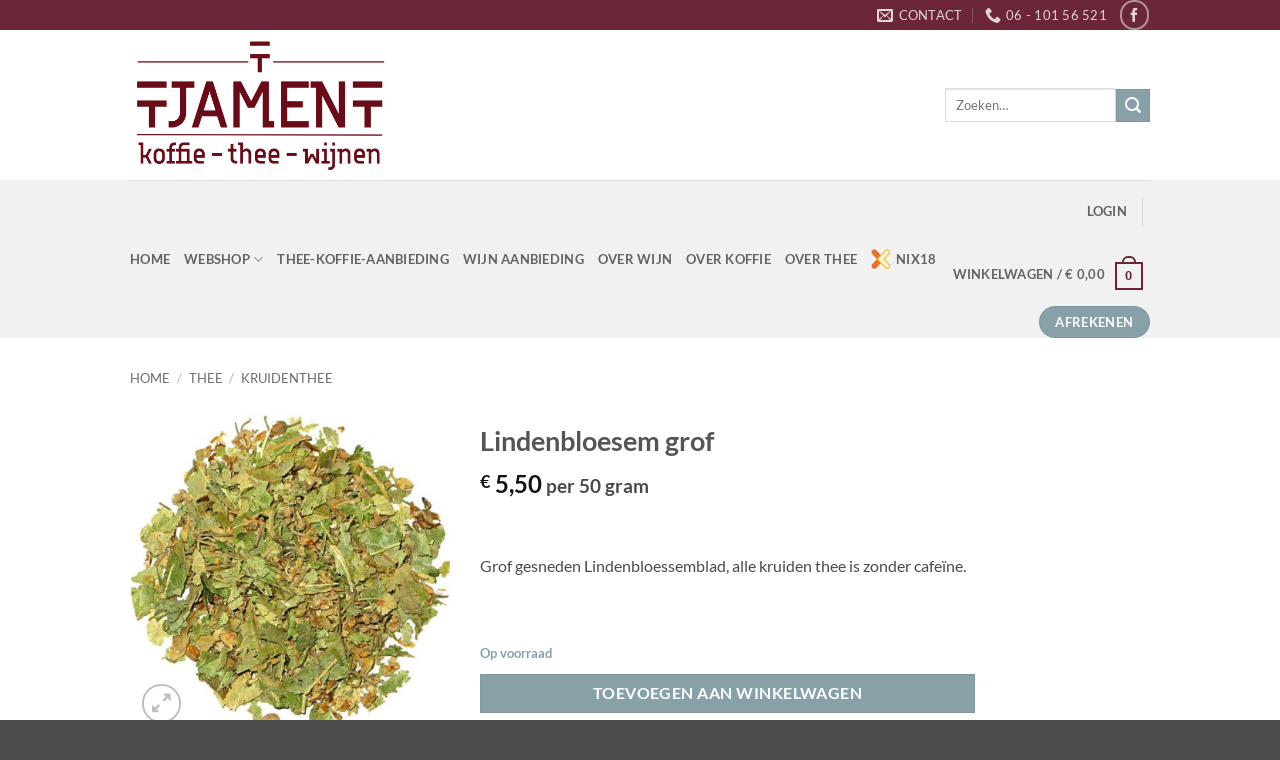

--- FILE ---
content_type: text/html; charset=UTF-8
request_url: https://tjament.nl/product/lindenbloesem-grof/
body_size: 25295
content:
<!DOCTYPE html>
<html lang="nl-NL" class="loading-site no-js">
<head>
	<meta charset="UTF-8" />
	<link rel="profile" href="http://gmpg.org/xfn/11" />
	<link rel="pingback" href="https://tjament.nl/xmlrpc.php" />

	<script>(function(html){html.className = html.className.replace(/\bno-js\b/,'js')})(document.documentElement);</script>
<meta name='robots' content='index, follow, max-image-preview:large, max-snippet:-1, max-video-preview:-1' />
<meta name="viewport" content="width=device-width, initial-scale=1" />
	<!-- This site is optimized with the Yoast SEO plugin v26.7 - https://yoast.com/wordpress/plugins/seo/ -->
	<title>Lindebloesem cafeinevrij - TjaMent</title>
	<meta name="description" content="Lindebloesem gesneden grof blad om kruidenthee van te maken, met aangename smaak." />
	<link rel="canonical" href="https://tjament.nl/product/lindenbloesem-grof/" />
	<meta property="og:locale" content="nl_NL" />
	<meta property="og:type" content="article" />
	<meta property="og:title" content="Lindebloesem cafeinevrij - TjaMent" />
	<meta property="og:description" content="Lindebloesem gesneden grof blad om kruidenthee van te maken, met aangename smaak." />
	<meta property="og:url" content="https://tjament.nl/product/lindenbloesem-grof/" />
	<meta property="og:site_name" content="TjaMent" />
	<meta property="article:publisher" content="https://www.facebook.com/tjament" />
	<meta property="article:modified_time" content="2026-01-02T21:05:29+00:00" />
	<meta property="og:image" content="https://tjament.nl/wp-content/uploads/2016/01/5706-lindebloesem-grof.jpg" />
	<meta property="og:image:width" content="1300" />
	<meta property="og:image:height" content="1300" />
	<meta property="og:image:type" content="image/jpeg" />
	<meta name="twitter:card" content="summary_large_image" />
	<meta name="twitter:label1" content="Geschatte leestijd" />
	<meta name="twitter:data1" content="1 minuut" />
	<script type="application/ld+json" class="yoast-schema-graph">{"@context":"https://schema.org","@graph":[{"@type":"WebPage","@id":"https://tjament.nl/product/lindenbloesem-grof/","url":"https://tjament.nl/product/lindenbloesem-grof/","name":"Lindebloesem cafeinevrij - TjaMent","isPartOf":{"@id":"https://tjament.nl/#website"},"primaryImageOfPage":{"@id":"https://tjament.nl/product/lindenbloesem-grof/#primaryimage"},"image":{"@id":"https://tjament.nl/product/lindenbloesem-grof/#primaryimage"},"thumbnailUrl":"https://tjament.nl/wp-content/uploads/2016/01/5706-lindebloesem-grof.jpg","datePublished":"2016-01-12T16:21:17+00:00","dateModified":"2026-01-02T21:05:29+00:00","description":"Lindebloesem gesneden grof blad om kruidenthee van te maken, met aangename smaak.","breadcrumb":{"@id":"https://tjament.nl/product/lindenbloesem-grof/#breadcrumb"},"inLanguage":"nl-NL","potentialAction":[{"@type":"ReadAction","target":["https://tjament.nl/product/lindenbloesem-grof/"]}]},{"@type":"ImageObject","inLanguage":"nl-NL","@id":"https://tjament.nl/product/lindenbloesem-grof/#primaryimage","url":"https://tjament.nl/wp-content/uploads/2016/01/5706-lindebloesem-grof.jpg","contentUrl":"https://tjament.nl/wp-content/uploads/2016/01/5706-lindebloesem-grof.jpg","width":1300,"height":1300,"caption":"kruidenthee"},{"@type":"BreadcrumbList","@id":"https://tjament.nl/product/lindenbloesem-grof/#breadcrumb","itemListElement":[{"@type":"ListItem","position":1,"name":"Home","item":"https://tjament.nl/"},{"@type":"ListItem","position":2,"name":"Webshop","item":"https://tjament.nl/webshop-tjament-nl/"},{"@type":"ListItem","position":3,"name":"Lindenbloesem grof"}]},{"@type":"WebSite","@id":"https://tjament.nl/#website","url":"https://tjament.nl/","name":"TjaMent","description":"Koffiebonen, losse thee en wijnen die ertoe doen,","publisher":{"@id":"https://tjament.nl/#organization"},"potentialAction":[{"@type":"SearchAction","target":{"@type":"EntryPoint","urlTemplate":"https://tjament.nl/?s={search_term_string}"},"query-input":{"@type":"PropertyValueSpecification","valueRequired":true,"valueName":"search_term_string"}}],"inLanguage":"nl-NL"},{"@type":"Organization","@id":"https://tjament.nl/#organization","name":"TjaMent","url":"https://tjament.nl/","logo":{"@type":"ImageObject","inLanguage":"nl-NL","@id":"https://tjament.nl/#/schema/logo/image/","url":"https://tjament.nl/wp-content/uploads/2021/05/LogoTjamentGroot.png","contentUrl":"https://tjament.nl/wp-content/uploads/2021/05/LogoTjamentGroot.png","width":2000,"height":2000,"caption":"TjaMent"},"image":{"@id":"https://tjament.nl/#/schema/logo/image/"},"sameAs":["https://www.facebook.com/tjament"]}]}</script>
	<!-- / Yoast SEO plugin. -->


<link rel='dns-prefetch' href='//assets.pinterest.com' />
<link rel='prefetch' href='https://tjament.nl/wp-content/themes/flatsome/assets/js/flatsome.js?ver=e2eddd6c228105dac048' />
<link rel='prefetch' href='https://tjament.nl/wp-content/themes/flatsome/assets/js/chunk.slider.js?ver=3.20.4' />
<link rel='prefetch' href='https://tjament.nl/wp-content/themes/flatsome/assets/js/chunk.popups.js?ver=3.20.4' />
<link rel='prefetch' href='https://tjament.nl/wp-content/themes/flatsome/assets/js/chunk.tooltips.js?ver=3.20.4' />
<link rel='prefetch' href='https://tjament.nl/wp-content/themes/flatsome/assets/js/woocommerce.js?ver=1c9be63d628ff7c3ff4c' />
<link rel="alternate" type="application/rss+xml" title="TjaMent &raquo; feed" href="https://tjament.nl/feed/" />
<link rel="alternate" type="application/rss+xml" title="TjaMent &raquo; reacties feed" href="https://tjament.nl/comments/feed/" />
<link rel="alternate" title="oEmbed (JSON)" type="application/json+oembed" href="https://tjament.nl/wp-json/oembed/1.0/embed?url=https%3A%2F%2Ftjament.nl%2Fproduct%2Flindenbloesem-grof%2F" />
<link rel="alternate" title="oEmbed (XML)" type="text/xml+oembed" href="https://tjament.nl/wp-json/oembed/1.0/embed?url=https%3A%2F%2Ftjament.nl%2Fproduct%2Flindenbloesem-grof%2F&#038;format=xml" />
<style id='wp-img-auto-sizes-contain-inline-css' type='text/css'>
img:is([sizes=auto i],[sizes^="auto," i]){contain-intrinsic-size:3000px 1500px}
/*# sourceURL=wp-img-auto-sizes-contain-inline-css */
</style>
<style id='wp-emoji-styles-inline-css' type='text/css'>

	img.wp-smiley, img.emoji {
		display: inline !important;
		border: none !important;
		box-shadow: none !important;
		height: 1em !important;
		width: 1em !important;
		margin: 0 0.07em !important;
		vertical-align: -0.1em !important;
		background: none !important;
		padding: 0 !important;
	}
/*# sourceURL=wp-emoji-styles-inline-css */
</style>
<style id='wp-block-library-inline-css' type='text/css'>
:root{--wp-block-synced-color:#7a00df;--wp-block-synced-color--rgb:122,0,223;--wp-bound-block-color:var(--wp-block-synced-color);--wp-editor-canvas-background:#ddd;--wp-admin-theme-color:#007cba;--wp-admin-theme-color--rgb:0,124,186;--wp-admin-theme-color-darker-10:#006ba1;--wp-admin-theme-color-darker-10--rgb:0,107,160.5;--wp-admin-theme-color-darker-20:#005a87;--wp-admin-theme-color-darker-20--rgb:0,90,135;--wp-admin-border-width-focus:2px}@media (min-resolution:192dpi){:root{--wp-admin-border-width-focus:1.5px}}.wp-element-button{cursor:pointer}:root .has-very-light-gray-background-color{background-color:#eee}:root .has-very-dark-gray-background-color{background-color:#313131}:root .has-very-light-gray-color{color:#eee}:root .has-very-dark-gray-color{color:#313131}:root .has-vivid-green-cyan-to-vivid-cyan-blue-gradient-background{background:linear-gradient(135deg,#00d084,#0693e3)}:root .has-purple-crush-gradient-background{background:linear-gradient(135deg,#34e2e4,#4721fb 50%,#ab1dfe)}:root .has-hazy-dawn-gradient-background{background:linear-gradient(135deg,#faaca8,#dad0ec)}:root .has-subdued-olive-gradient-background{background:linear-gradient(135deg,#fafae1,#67a671)}:root .has-atomic-cream-gradient-background{background:linear-gradient(135deg,#fdd79a,#004a59)}:root .has-nightshade-gradient-background{background:linear-gradient(135deg,#330968,#31cdcf)}:root .has-midnight-gradient-background{background:linear-gradient(135deg,#020381,#2874fc)}:root{--wp--preset--font-size--normal:16px;--wp--preset--font-size--huge:42px}.has-regular-font-size{font-size:1em}.has-larger-font-size{font-size:2.625em}.has-normal-font-size{font-size:var(--wp--preset--font-size--normal)}.has-huge-font-size{font-size:var(--wp--preset--font-size--huge)}.has-text-align-center{text-align:center}.has-text-align-left{text-align:left}.has-text-align-right{text-align:right}.has-fit-text{white-space:nowrap!important}#end-resizable-editor-section{display:none}.aligncenter{clear:both}.items-justified-left{justify-content:flex-start}.items-justified-center{justify-content:center}.items-justified-right{justify-content:flex-end}.items-justified-space-between{justify-content:space-between}.screen-reader-text{border:0;clip-path:inset(50%);height:1px;margin:-1px;overflow:hidden;padding:0;position:absolute;width:1px;word-wrap:normal!important}.screen-reader-text:focus{background-color:#ddd;clip-path:none;color:#444;display:block;font-size:1em;height:auto;left:5px;line-height:normal;padding:15px 23px 14px;text-decoration:none;top:5px;width:auto;z-index:100000}html :where(.has-border-color){border-style:solid}html :where([style*=border-top-color]){border-top-style:solid}html :where([style*=border-right-color]){border-right-style:solid}html :where([style*=border-bottom-color]){border-bottom-style:solid}html :where([style*=border-left-color]){border-left-style:solid}html :where([style*=border-width]){border-style:solid}html :where([style*=border-top-width]){border-top-style:solid}html :where([style*=border-right-width]){border-right-style:solid}html :where([style*=border-bottom-width]){border-bottom-style:solid}html :where([style*=border-left-width]){border-left-style:solid}html :where(img[class*=wp-image-]){height:auto;max-width:100%}:where(figure){margin:0 0 1em}html :where(.is-position-sticky){--wp-admin--admin-bar--position-offset:var(--wp-admin--admin-bar--height,0px)}@media screen and (max-width:600px){html :where(.is-position-sticky){--wp-admin--admin-bar--position-offset:0px}}

/*# sourceURL=wp-block-library-inline-css */
</style><link rel='stylesheet' id='wc-blocks-style-css' href='https://tjament.nl/wp-content/plugins/woocommerce/assets/client/blocks/wc-blocks.css?ver=wc-10.4.3' type='text/css' media='all' />
<style id='global-styles-inline-css' type='text/css'>
:root{--wp--preset--aspect-ratio--square: 1;--wp--preset--aspect-ratio--4-3: 4/3;--wp--preset--aspect-ratio--3-4: 3/4;--wp--preset--aspect-ratio--3-2: 3/2;--wp--preset--aspect-ratio--2-3: 2/3;--wp--preset--aspect-ratio--16-9: 16/9;--wp--preset--aspect-ratio--9-16: 9/16;--wp--preset--color--black: #000000;--wp--preset--color--cyan-bluish-gray: #abb8c3;--wp--preset--color--white: #ffffff;--wp--preset--color--pale-pink: #f78da7;--wp--preset--color--vivid-red: #cf2e2e;--wp--preset--color--luminous-vivid-orange: #ff6900;--wp--preset--color--luminous-vivid-amber: #fcb900;--wp--preset--color--light-green-cyan: #7bdcb5;--wp--preset--color--vivid-green-cyan: #00d084;--wp--preset--color--pale-cyan-blue: #8ed1fc;--wp--preset--color--vivid-cyan-blue: #0693e3;--wp--preset--color--vivid-purple: #9b51e0;--wp--preset--color--primary: #6b2737;--wp--preset--color--secondary: #88a0a8;--wp--preset--color--success: #88a0a8;--wp--preset--color--alert: #b20000;--wp--preset--gradient--vivid-cyan-blue-to-vivid-purple: linear-gradient(135deg,rgb(6,147,227) 0%,rgb(155,81,224) 100%);--wp--preset--gradient--light-green-cyan-to-vivid-green-cyan: linear-gradient(135deg,rgb(122,220,180) 0%,rgb(0,208,130) 100%);--wp--preset--gradient--luminous-vivid-amber-to-luminous-vivid-orange: linear-gradient(135deg,rgb(252,185,0) 0%,rgb(255,105,0) 100%);--wp--preset--gradient--luminous-vivid-orange-to-vivid-red: linear-gradient(135deg,rgb(255,105,0) 0%,rgb(207,46,46) 100%);--wp--preset--gradient--very-light-gray-to-cyan-bluish-gray: linear-gradient(135deg,rgb(238,238,238) 0%,rgb(169,184,195) 100%);--wp--preset--gradient--cool-to-warm-spectrum: linear-gradient(135deg,rgb(74,234,220) 0%,rgb(151,120,209) 20%,rgb(207,42,186) 40%,rgb(238,44,130) 60%,rgb(251,105,98) 80%,rgb(254,248,76) 100%);--wp--preset--gradient--blush-light-purple: linear-gradient(135deg,rgb(255,206,236) 0%,rgb(152,150,240) 100%);--wp--preset--gradient--blush-bordeaux: linear-gradient(135deg,rgb(254,205,165) 0%,rgb(254,45,45) 50%,rgb(107,0,62) 100%);--wp--preset--gradient--luminous-dusk: linear-gradient(135deg,rgb(255,203,112) 0%,rgb(199,81,192) 50%,rgb(65,88,208) 100%);--wp--preset--gradient--pale-ocean: linear-gradient(135deg,rgb(255,245,203) 0%,rgb(182,227,212) 50%,rgb(51,167,181) 100%);--wp--preset--gradient--electric-grass: linear-gradient(135deg,rgb(202,248,128) 0%,rgb(113,206,126) 100%);--wp--preset--gradient--midnight: linear-gradient(135deg,rgb(2,3,129) 0%,rgb(40,116,252) 100%);--wp--preset--font-size--small: 13px;--wp--preset--font-size--medium: 20px;--wp--preset--font-size--large: 36px;--wp--preset--font-size--x-large: 42px;--wp--preset--spacing--20: 0.44rem;--wp--preset--spacing--30: 0.67rem;--wp--preset--spacing--40: 1rem;--wp--preset--spacing--50: 1.5rem;--wp--preset--spacing--60: 2.25rem;--wp--preset--spacing--70: 3.38rem;--wp--preset--spacing--80: 5.06rem;--wp--preset--shadow--natural: 6px 6px 9px rgba(0, 0, 0, 0.2);--wp--preset--shadow--deep: 12px 12px 50px rgba(0, 0, 0, 0.4);--wp--preset--shadow--sharp: 6px 6px 0px rgba(0, 0, 0, 0.2);--wp--preset--shadow--outlined: 6px 6px 0px -3px rgb(255, 255, 255), 6px 6px rgb(0, 0, 0);--wp--preset--shadow--crisp: 6px 6px 0px rgb(0, 0, 0);}:where(body) { margin: 0; }.wp-site-blocks > .alignleft { float: left; margin-right: 2em; }.wp-site-blocks > .alignright { float: right; margin-left: 2em; }.wp-site-blocks > .aligncenter { justify-content: center; margin-left: auto; margin-right: auto; }:where(.is-layout-flex){gap: 0.5em;}:where(.is-layout-grid){gap: 0.5em;}.is-layout-flow > .alignleft{float: left;margin-inline-start: 0;margin-inline-end: 2em;}.is-layout-flow > .alignright{float: right;margin-inline-start: 2em;margin-inline-end: 0;}.is-layout-flow > .aligncenter{margin-left: auto !important;margin-right: auto !important;}.is-layout-constrained > .alignleft{float: left;margin-inline-start: 0;margin-inline-end: 2em;}.is-layout-constrained > .alignright{float: right;margin-inline-start: 2em;margin-inline-end: 0;}.is-layout-constrained > .aligncenter{margin-left: auto !important;margin-right: auto !important;}.is-layout-constrained > :where(:not(.alignleft):not(.alignright):not(.alignfull)){margin-left: auto !important;margin-right: auto !important;}body .is-layout-flex{display: flex;}.is-layout-flex{flex-wrap: wrap;align-items: center;}.is-layout-flex > :is(*, div){margin: 0;}body .is-layout-grid{display: grid;}.is-layout-grid > :is(*, div){margin: 0;}body{padding-top: 0px;padding-right: 0px;padding-bottom: 0px;padding-left: 0px;}a:where(:not(.wp-element-button)){text-decoration: none;}:root :where(.wp-element-button, .wp-block-button__link){background-color: #32373c;border-width: 0;color: #fff;font-family: inherit;font-size: inherit;font-style: inherit;font-weight: inherit;letter-spacing: inherit;line-height: inherit;padding-top: calc(0.667em + 2px);padding-right: calc(1.333em + 2px);padding-bottom: calc(0.667em + 2px);padding-left: calc(1.333em + 2px);text-decoration: none;text-transform: inherit;}.has-black-color{color: var(--wp--preset--color--black) !important;}.has-cyan-bluish-gray-color{color: var(--wp--preset--color--cyan-bluish-gray) !important;}.has-white-color{color: var(--wp--preset--color--white) !important;}.has-pale-pink-color{color: var(--wp--preset--color--pale-pink) !important;}.has-vivid-red-color{color: var(--wp--preset--color--vivid-red) !important;}.has-luminous-vivid-orange-color{color: var(--wp--preset--color--luminous-vivid-orange) !important;}.has-luminous-vivid-amber-color{color: var(--wp--preset--color--luminous-vivid-amber) !important;}.has-light-green-cyan-color{color: var(--wp--preset--color--light-green-cyan) !important;}.has-vivid-green-cyan-color{color: var(--wp--preset--color--vivid-green-cyan) !important;}.has-pale-cyan-blue-color{color: var(--wp--preset--color--pale-cyan-blue) !important;}.has-vivid-cyan-blue-color{color: var(--wp--preset--color--vivid-cyan-blue) !important;}.has-vivid-purple-color{color: var(--wp--preset--color--vivid-purple) !important;}.has-primary-color{color: var(--wp--preset--color--primary) !important;}.has-secondary-color{color: var(--wp--preset--color--secondary) !important;}.has-success-color{color: var(--wp--preset--color--success) !important;}.has-alert-color{color: var(--wp--preset--color--alert) !important;}.has-black-background-color{background-color: var(--wp--preset--color--black) !important;}.has-cyan-bluish-gray-background-color{background-color: var(--wp--preset--color--cyan-bluish-gray) !important;}.has-white-background-color{background-color: var(--wp--preset--color--white) !important;}.has-pale-pink-background-color{background-color: var(--wp--preset--color--pale-pink) !important;}.has-vivid-red-background-color{background-color: var(--wp--preset--color--vivid-red) !important;}.has-luminous-vivid-orange-background-color{background-color: var(--wp--preset--color--luminous-vivid-orange) !important;}.has-luminous-vivid-amber-background-color{background-color: var(--wp--preset--color--luminous-vivid-amber) !important;}.has-light-green-cyan-background-color{background-color: var(--wp--preset--color--light-green-cyan) !important;}.has-vivid-green-cyan-background-color{background-color: var(--wp--preset--color--vivid-green-cyan) !important;}.has-pale-cyan-blue-background-color{background-color: var(--wp--preset--color--pale-cyan-blue) !important;}.has-vivid-cyan-blue-background-color{background-color: var(--wp--preset--color--vivid-cyan-blue) !important;}.has-vivid-purple-background-color{background-color: var(--wp--preset--color--vivid-purple) !important;}.has-primary-background-color{background-color: var(--wp--preset--color--primary) !important;}.has-secondary-background-color{background-color: var(--wp--preset--color--secondary) !important;}.has-success-background-color{background-color: var(--wp--preset--color--success) !important;}.has-alert-background-color{background-color: var(--wp--preset--color--alert) !important;}.has-black-border-color{border-color: var(--wp--preset--color--black) !important;}.has-cyan-bluish-gray-border-color{border-color: var(--wp--preset--color--cyan-bluish-gray) !important;}.has-white-border-color{border-color: var(--wp--preset--color--white) !important;}.has-pale-pink-border-color{border-color: var(--wp--preset--color--pale-pink) !important;}.has-vivid-red-border-color{border-color: var(--wp--preset--color--vivid-red) !important;}.has-luminous-vivid-orange-border-color{border-color: var(--wp--preset--color--luminous-vivid-orange) !important;}.has-luminous-vivid-amber-border-color{border-color: var(--wp--preset--color--luminous-vivid-amber) !important;}.has-light-green-cyan-border-color{border-color: var(--wp--preset--color--light-green-cyan) !important;}.has-vivid-green-cyan-border-color{border-color: var(--wp--preset--color--vivid-green-cyan) !important;}.has-pale-cyan-blue-border-color{border-color: var(--wp--preset--color--pale-cyan-blue) !important;}.has-vivid-cyan-blue-border-color{border-color: var(--wp--preset--color--vivid-cyan-blue) !important;}.has-vivid-purple-border-color{border-color: var(--wp--preset--color--vivid-purple) !important;}.has-primary-border-color{border-color: var(--wp--preset--color--primary) !important;}.has-secondary-border-color{border-color: var(--wp--preset--color--secondary) !important;}.has-success-border-color{border-color: var(--wp--preset--color--success) !important;}.has-alert-border-color{border-color: var(--wp--preset--color--alert) !important;}.has-vivid-cyan-blue-to-vivid-purple-gradient-background{background: var(--wp--preset--gradient--vivid-cyan-blue-to-vivid-purple) !important;}.has-light-green-cyan-to-vivid-green-cyan-gradient-background{background: var(--wp--preset--gradient--light-green-cyan-to-vivid-green-cyan) !important;}.has-luminous-vivid-amber-to-luminous-vivid-orange-gradient-background{background: var(--wp--preset--gradient--luminous-vivid-amber-to-luminous-vivid-orange) !important;}.has-luminous-vivid-orange-to-vivid-red-gradient-background{background: var(--wp--preset--gradient--luminous-vivid-orange-to-vivid-red) !important;}.has-very-light-gray-to-cyan-bluish-gray-gradient-background{background: var(--wp--preset--gradient--very-light-gray-to-cyan-bluish-gray) !important;}.has-cool-to-warm-spectrum-gradient-background{background: var(--wp--preset--gradient--cool-to-warm-spectrum) !important;}.has-blush-light-purple-gradient-background{background: var(--wp--preset--gradient--blush-light-purple) !important;}.has-blush-bordeaux-gradient-background{background: var(--wp--preset--gradient--blush-bordeaux) !important;}.has-luminous-dusk-gradient-background{background: var(--wp--preset--gradient--luminous-dusk) !important;}.has-pale-ocean-gradient-background{background: var(--wp--preset--gradient--pale-ocean) !important;}.has-electric-grass-gradient-background{background: var(--wp--preset--gradient--electric-grass) !important;}.has-midnight-gradient-background{background: var(--wp--preset--gradient--midnight) !important;}.has-small-font-size{font-size: var(--wp--preset--font-size--small) !important;}.has-medium-font-size{font-size: var(--wp--preset--font-size--medium) !important;}.has-large-font-size{font-size: var(--wp--preset--font-size--large) !important;}.has-x-large-font-size{font-size: var(--wp--preset--font-size--x-large) !important;}
/*# sourceURL=global-styles-inline-css */
</style>

<link rel='stylesheet' id='wapf-frontend-css-css' href='https://tjament.nl/wp-content/plugins/advanced-product-fields-for-woocommerce/assets/css/frontend.min.css?ver=1.6.18' type='text/css' media='all' />
<style id='age-gate-custom-inline-css' type='text/css'>
:root{--ag-background-color: rgba(0,0,0,1);--ag-background-image-position: center center;--ag-background-image-opacity: 1;--ag-form-background: rgba(255,255,255,1);--ag-text-color: #2c2163;--ag-blur: 5px;}
/*# sourceURL=age-gate-custom-inline-css */
</style>
<link rel='stylesheet' id='age-gate-css' href='https://tjament.nl/wp-content/plugins/age-gate/dist/main.css?ver=3.7.2' type='text/css' media='all' />
<style id='age-gate-options-inline-css' type='text/css'>
:root{--ag-background-color: rgba(0,0,0,1);--ag-background-image-position: center center;--ag-background-image-opacity: 1;--ag-form-background: rgba(255,255,255,1);--ag-text-color: #2c2163;--ag-blur: 5px;}
/*# sourceURL=age-gate-options-inline-css */
</style>
<link rel='stylesheet' id='photoswipe-css' href='https://tjament.nl/wp-content/plugins/woocommerce/assets/css/photoswipe/photoswipe.min.css?ver=10.4.3' type='text/css' media='all' />
<link rel='stylesheet' id='photoswipe-default-skin-css' href='https://tjament.nl/wp-content/plugins/woocommerce/assets/css/photoswipe/default-skin/default-skin.min.css?ver=10.4.3' type='text/css' media='all' />
<style id='woocommerce-inline-inline-css' type='text/css'>
.woocommerce form .form-row .required { visibility: visible; }
/*# sourceURL=woocommerce-inline-inline-css */
</style>
<link rel='stylesheet' id='pinterest-for-woocommerce-pins-css' href='//tjament.nl/wp-content/plugins/pinterest-for-woocommerce/assets/css/frontend/pinterest-for-woocommerce-pins.min.css?ver=1.4.23' type='text/css' media='all' />
<link rel='stylesheet' id='mollie-applepaydirect-css' href='https://tjament.nl/wp-content/plugins/mollie-payments-for-woocommerce/public/css/mollie-applepaydirect.min.css?ver=1765832524' type='text/css' media='screen' />
<link rel='stylesheet' id='flatsome-main-css' href='https://tjament.nl/wp-content/themes/flatsome/assets/css/flatsome.css?ver=3.20.4' type='text/css' media='all' />
<style id='flatsome-main-inline-css' type='text/css'>
@font-face {
				font-family: "fl-icons";
				font-display: block;
				src: url(https://tjament.nl/wp-content/themes/flatsome/assets/css/icons/fl-icons.eot?v=3.20.4);
				src:
					url(https://tjament.nl/wp-content/themes/flatsome/assets/css/icons/fl-icons.eot#iefix?v=3.20.4) format("embedded-opentype"),
					url(https://tjament.nl/wp-content/themes/flatsome/assets/css/icons/fl-icons.woff2?v=3.20.4) format("woff2"),
					url(https://tjament.nl/wp-content/themes/flatsome/assets/css/icons/fl-icons.ttf?v=3.20.4) format("truetype"),
					url(https://tjament.nl/wp-content/themes/flatsome/assets/css/icons/fl-icons.woff?v=3.20.4) format("woff"),
					url(https://tjament.nl/wp-content/themes/flatsome/assets/css/icons/fl-icons.svg?v=3.20.4#fl-icons) format("svg");
			}
/*# sourceURL=flatsome-main-inline-css */
</style>
<link rel='stylesheet' id='flatsome-shop-css' href='https://tjament.nl/wp-content/themes/flatsome/assets/css/flatsome-shop.css?ver=3.20.4' type='text/css' media='all' />
<link rel='stylesheet' id='flatsome-style-css' href='https://tjament.nl/wp-content/themes/flatsome-child/style.css?ver=3.0' type='text/css' media='all' />
<script type="text/javascript" src="https://tjament.nl/wp-includes/js/jquery/jquery.min.js?ver=3.7.1" id="jquery-core-js"></script>
<script type="text/javascript" src="https://tjament.nl/wp-includes/js/jquery/jquery-migrate.min.js?ver=3.4.1" id="jquery-migrate-js"></script>
<script type="text/javascript" src="https://tjament.nl/wp-content/plugins/woocommerce/assets/js/jquery-blockui/jquery.blockUI.min.js?ver=2.7.0-wc.10.4.3" id="wc-jquery-blockui-js" data-wp-strategy="defer"></script>
<script type="text/javascript" id="wc-add-to-cart-js-extra">
/* <![CDATA[ */
var wc_add_to_cart_params = {"ajax_url":"/wp-admin/admin-ajax.php","wc_ajax_url":"/?wc-ajax=%%endpoint%%","i18n_view_cart":"Bekijk winkelwagen","cart_url":"https://tjament.nl/winkelmand-tjament/","is_cart":"","cart_redirect_after_add":"no"};
//# sourceURL=wc-add-to-cart-js-extra
/* ]]> */
</script>
<script type="text/javascript" src="https://tjament.nl/wp-content/plugins/woocommerce/assets/js/frontend/add-to-cart.min.js?ver=10.4.3" id="wc-add-to-cart-js" defer="defer" data-wp-strategy="defer"></script>
<script type="text/javascript" src="https://tjament.nl/wp-content/plugins/woocommerce/assets/js/photoswipe/photoswipe.min.js?ver=4.1.1-wc.10.4.3" id="wc-photoswipe-js" defer="defer" data-wp-strategy="defer"></script>
<script type="text/javascript" src="https://tjament.nl/wp-content/plugins/woocommerce/assets/js/photoswipe/photoswipe-ui-default.min.js?ver=4.1.1-wc.10.4.3" id="wc-photoswipe-ui-default-js" defer="defer" data-wp-strategy="defer"></script>
<script type="text/javascript" id="wc-single-product-js-extra">
/* <![CDATA[ */
var wc_single_product_params = {"i18n_required_rating_text":"Selecteer een waardering","i18n_rating_options":["1 van de 5 sterren","2 van de 5 sterren","3 van de 5 sterren","4 van de 5 sterren","5 van de 5 sterren"],"i18n_product_gallery_trigger_text":"Afbeeldinggalerij in volledig scherm bekijken","review_rating_required":"yes","flexslider":{"rtl":false,"animation":"slide","smoothHeight":true,"directionNav":false,"controlNav":"thumbnails","slideshow":false,"animationSpeed":500,"animationLoop":false,"allowOneSlide":false},"zoom_enabled":"","zoom_options":[],"photoswipe_enabled":"1","photoswipe_options":{"shareEl":false,"closeOnScroll":false,"history":false,"hideAnimationDuration":0,"showAnimationDuration":0},"flexslider_enabled":""};
//# sourceURL=wc-single-product-js-extra
/* ]]> */
</script>
<script type="text/javascript" src="https://tjament.nl/wp-content/plugins/woocommerce/assets/js/frontend/single-product.min.js?ver=10.4.3" id="wc-single-product-js" defer="defer" data-wp-strategy="defer"></script>
<script type="text/javascript" src="https://tjament.nl/wp-content/plugins/woocommerce/assets/js/js-cookie/js.cookie.min.js?ver=2.1.4-wc.10.4.3" id="wc-js-cookie-js" data-wp-strategy="defer"></script>
<link rel="https://api.w.org/" href="https://tjament.nl/wp-json/" /><link rel="alternate" title="JSON" type="application/json" href="https://tjament.nl/wp-json/wp/v2/product/606" /><link rel="EditURI" type="application/rsd+xml" title="RSD" href="https://tjament.nl/xmlrpc.php?rsd" />
<meta name="generator" content="WordPress 6.9" />
<meta name="generator" content="WooCommerce 10.4.3" />
<link rel='shortlink' href='https://tjament.nl/?p=606' />
<meta name="p:domain_verify" content="b67fe1f4a4f51050144c3bb195078ec6"/><meta property="og:url" content="https://tjament.nl/product/lindenbloesem-grof/" /><meta property="og:site_name" content="TjaMent" /><meta property="og:type" content="og:product" /><meta property="og:title" content="Lindenbloesem grof" /><meta property="og:image" content="https://tjament.nl/wp-content/uploads/2016/01/5706-lindebloesem-grof-1024x1024.jpg" /><meta property="product:price:currency" content="EUR" /><meta property="product:price:amount" content="5.5" /><meta property="og:description" content="&nbsp;

Grof gesneden Lindenbloessemblad, alle kruiden thee is zonder cafeïne.

&nbsp;" /><meta property="og:availability" content="instock" />	<noscript><style>.woocommerce-product-gallery{ opacity: 1 !important; }</style></noscript>
	<link rel="icon" href="https://tjament.nl/wp-content/uploads/2020/05/Tlogo-100x100.png" sizes="32x32" />
<link rel="icon" href="https://tjament.nl/wp-content/uploads/2020/05/Tlogo-300x300.png" sizes="192x192" />
<link rel="apple-touch-icon" href="https://tjament.nl/wp-content/uploads/2020/05/Tlogo-300x300.png" />
<meta name="msapplication-TileImage" content="https://tjament.nl/wp-content/uploads/2020/05/Tlogo-300x300.png" />
<style id="custom-css" type="text/css">:root {--primary-color: #6b2737;--fs-color-primary: #6b2737;--fs-color-secondary: #88a0a8;--fs-color-success: #88a0a8;--fs-color-alert: #b20000;--fs-color-base: #4a4a4a;--fs-experimental-link-color: #334862;--fs-experimental-link-color-hover: #111;}.tooltipster-base {--tooltip-color: #fff;--tooltip-bg-color: #000;}.off-canvas-right .mfp-content, .off-canvas-left .mfp-content {--drawer-width: 300px;}.off-canvas .mfp-content.off-canvas-cart {--drawer-width: 360px;}.container-width, .full-width .ubermenu-nav, .container, .row{max-width: 1050px}.row.row-collapse{max-width: 1020px}.row.row-small{max-width: 1042.5px}.row.row-large{max-width: 1080px}.header-main{height: 150px}#logo img{max-height: 150px}#logo{width:260px;}.header-bottom{min-height: 55px}.header-top{min-height: 30px}.transparent .header-main{height: 265px}.transparent #logo img{max-height: 265px}.has-transparent + .page-title:first-of-type,.has-transparent + #main > .page-title,.has-transparent + #main > div > .page-title,.has-transparent + #main .page-header-wrapper:first-of-type .page-title{padding-top: 345px;}.header.show-on-scroll,.stuck .header-main{height:70px!important}.stuck #logo img{max-height: 70px!important}.header-bottom {background-color: #f1f1f1}.stuck .header-main .nav > li > a{line-height: 50px }.header-bottom-nav > li > a{line-height: 43px }@media (max-width: 549px) {.header-main{height: 70px}#logo img{max-height: 70px}}.nav-dropdown{font-size:100%}.header-top{background-color:#6b2737!important;}body{font-family: Lato, sans-serif;}body {font-weight: 400;font-style: normal;}.nav > li > a {font-family: Lato, sans-serif;}.mobile-sidebar-levels-2 .nav > li > ul > li > a {font-family: Lato, sans-serif;}.nav > li > a,.mobile-sidebar-levels-2 .nav > li > ul > li > a {font-weight: 700;font-style: normal;}h1,h2,h3,h4,h5,h6,.heading-font, .off-canvas-center .nav-sidebar.nav-vertical > li > a{font-family: Lato, sans-serif;}h1,h2,h3,h4,h5,h6,.heading-font,.banner h1,.banner h2 {font-weight: 700;font-style: normal;}.alt-font{font-family: "Dancing Script", sans-serif;}.alt-font {font-weight: 400!important;font-style: normal!important;}.has-equal-box-heights .box-image {padding-top: 100%;}@media screen and (min-width: 550px){.products .box-vertical .box-image{min-width: 400px!important;width: 400px!important;}}.footer-1{background-color: #6b2737}.page-title-small + main .product-container > .row{padding-top:0;}.nav-vertical-fly-out > li + li {border-top-width: 1px; border-top-style: solid;}.label-new.menu-item > a:after{content:"Nieuw";}.label-hot.menu-item > a:after{content:"Hot";}.label-sale.menu-item > a:after{content:"Aanbieding";}.label-popular.menu-item > a:after{content:"Populair";}</style><style id="sccss"></style><style id="kirki-inline-styles">/* latin-ext */
@font-face {
  font-family: 'Lato';
  font-style: normal;
  font-weight: 400;
  font-display: swap;
  src: url(https://tjament.nl/wp-content/fonts/lato/S6uyw4BMUTPHjxAwXjeu.woff2) format('woff2');
  unicode-range: U+0100-02BA, U+02BD-02C5, U+02C7-02CC, U+02CE-02D7, U+02DD-02FF, U+0304, U+0308, U+0329, U+1D00-1DBF, U+1E00-1E9F, U+1EF2-1EFF, U+2020, U+20A0-20AB, U+20AD-20C0, U+2113, U+2C60-2C7F, U+A720-A7FF;
}
/* latin */
@font-face {
  font-family: 'Lato';
  font-style: normal;
  font-weight: 400;
  font-display: swap;
  src: url(https://tjament.nl/wp-content/fonts/lato/S6uyw4BMUTPHjx4wXg.woff2) format('woff2');
  unicode-range: U+0000-00FF, U+0131, U+0152-0153, U+02BB-02BC, U+02C6, U+02DA, U+02DC, U+0304, U+0308, U+0329, U+2000-206F, U+20AC, U+2122, U+2191, U+2193, U+2212, U+2215, U+FEFF, U+FFFD;
}
/* latin-ext */
@font-face {
  font-family: 'Lato';
  font-style: normal;
  font-weight: 700;
  font-display: swap;
  src: url(https://tjament.nl/wp-content/fonts/lato/S6u9w4BMUTPHh6UVSwaPGR_p.woff2) format('woff2');
  unicode-range: U+0100-02BA, U+02BD-02C5, U+02C7-02CC, U+02CE-02D7, U+02DD-02FF, U+0304, U+0308, U+0329, U+1D00-1DBF, U+1E00-1E9F, U+1EF2-1EFF, U+2020, U+20A0-20AB, U+20AD-20C0, U+2113, U+2C60-2C7F, U+A720-A7FF;
}
/* latin */
@font-face {
  font-family: 'Lato';
  font-style: normal;
  font-weight: 700;
  font-display: swap;
  src: url(https://tjament.nl/wp-content/fonts/lato/S6u9w4BMUTPHh6UVSwiPGQ.woff2) format('woff2');
  unicode-range: U+0000-00FF, U+0131, U+0152-0153, U+02BB-02BC, U+02C6, U+02DA, U+02DC, U+0304, U+0308, U+0329, U+2000-206F, U+20AC, U+2122, U+2191, U+2193, U+2212, U+2215, U+FEFF, U+FFFD;
}/* vietnamese */
@font-face {
  font-family: 'Dancing Script';
  font-style: normal;
  font-weight: 400;
  font-display: swap;
  src: url(https://tjament.nl/wp-content/fonts/dancing-script/If2cXTr6YS-zF4S-kcSWSVi_sxjsohD9F50Ruu7BMSo3Rep8ltA.woff2) format('woff2');
  unicode-range: U+0102-0103, U+0110-0111, U+0128-0129, U+0168-0169, U+01A0-01A1, U+01AF-01B0, U+0300-0301, U+0303-0304, U+0308-0309, U+0323, U+0329, U+1EA0-1EF9, U+20AB;
}
/* latin-ext */
@font-face {
  font-family: 'Dancing Script';
  font-style: normal;
  font-weight: 400;
  font-display: swap;
  src: url(https://tjament.nl/wp-content/fonts/dancing-script/If2cXTr6YS-zF4S-kcSWSVi_sxjsohD9F50Ruu7BMSo3ROp8ltA.woff2) format('woff2');
  unicode-range: U+0100-02BA, U+02BD-02C5, U+02C7-02CC, U+02CE-02D7, U+02DD-02FF, U+0304, U+0308, U+0329, U+1D00-1DBF, U+1E00-1E9F, U+1EF2-1EFF, U+2020, U+20A0-20AB, U+20AD-20C0, U+2113, U+2C60-2C7F, U+A720-A7FF;
}
/* latin */
@font-face {
  font-family: 'Dancing Script';
  font-style: normal;
  font-weight: 400;
  font-display: swap;
  src: url(https://tjament.nl/wp-content/fonts/dancing-script/If2cXTr6YS-zF4S-kcSWSVi_sxjsohD9F50Ruu7BMSo3Sup8.woff2) format('woff2');
  unicode-range: U+0000-00FF, U+0131, U+0152-0153, U+02BB-02BC, U+02C6, U+02DA, U+02DC, U+0304, U+0308, U+0329, U+2000-206F, U+20AC, U+2122, U+2191, U+2193, U+2212, U+2215, U+FEFF, U+FFFD;
}</style></head>

<body class="wp-singular product-template-default single single-product postid-606 wp-custom-logo wp-theme-flatsome wp-child-theme-flatsome-child theme-flatsome woocommerce woocommerce-page woocommerce-no-js lightbox nav-dropdown-has-arrow nav-dropdown-has-shadow nav-dropdown-has-border">


<a class="skip-link screen-reader-text" href="#main">Ga naar inhoud</a>

<div id="wrapper">

	
	<header id="header" class="header has-sticky sticky-jump">
		<div class="header-wrapper">
			<div id="top-bar" class="header-top nav-dark">
    <div class="flex-row container">
      <div class="flex-col hide-for-medium flex-left">
          <ul class="nav nav-left medium-nav-center nav-small  nav-divided">
                        </ul>
      </div>

      <div class="flex-col hide-for-medium flex-center">
          <ul class="nav nav-center nav-small  nav-divided">
                        </ul>
      </div>

      <div class="flex-col hide-for-medium flex-right">
         <ul class="nav top-bar-nav nav-right nav-small  nav-divided">
              <li class="header-contact-wrapper">
		<ul id="header-contact" class="nav medium-nav-center nav-divided nav-uppercase header-contact">
		
						<li>
			  <a href="mailto:info@tjament.nl" class="tooltip" title="info@tjament.nl">
				  <i class="icon-envelop" aria-hidden="true" style="font-size:16px;"></i>			       <span>
			       	Contact			       </span>
			  </a>
			</li>
			
			
						<li>
			  <a href="tel:06 - 101 56 521" class="tooltip" title="06 - 101 56 521">
			     <i class="icon-phone" aria-hidden="true" style="font-size:16px;"></i>			      <span>06 - 101 56 521</span>
			  </a>
			</li>
			
				</ul>
</li>
<li class="html header-social-icons ml-0">
	<div class="social-icons follow-icons" ><a href="https://www.facebook.com/tjark.dijkstra/" target="_blank" data-label="Facebook" class="icon button circle is-outline tooltip facebook" title="Volg ons op Facebook" aria-label="Volg ons op Facebook" rel="noopener nofollow"><i class="icon-facebook" aria-hidden="true"></i></a></div></li>
          </ul>
      </div>

            <div class="flex-col show-for-medium flex-grow">
          <ul class="nav nav-center nav-small mobile-nav  nav-divided">
              <li class="header-contact-wrapper">
		<ul id="header-contact" class="nav medium-nav-center nav-divided nav-uppercase header-contact">
		
						<li>
			  <a href="mailto:info@tjament.nl" class="tooltip" title="info@tjament.nl">
				  <i class="icon-envelop" aria-hidden="true" style="font-size:16px;"></i>			       <span>
			       	Contact			       </span>
			  </a>
			</li>
			
			
						<li>
			  <a href="tel:06 - 101 56 521" class="tooltip" title="06 - 101 56 521">
			     <i class="icon-phone" aria-hidden="true" style="font-size:16px;"></i>			      <span>06 - 101 56 521</span>
			  </a>
			</li>
			
				</ul>
</li>
          </ul>
      </div>
      
    </div>
</div>
<div id="masthead" class="header-main hide-for-sticky">
      <div class="header-inner flex-row container logo-left medium-logo-center" role="navigation">

          <!-- Logo -->
          <div id="logo" class="flex-col logo">
            
<!-- Header logo -->
<a href="https://tjament.nl/" title="TjaMent - Koffiebonen, losse thee en wijnen die ertoe doen," rel="home">
		<img width="1020" height="550" src="https://tjament.nl/wp-content/uploads/2021/05/LogoTjamentGrootlw-1024x552.png" class="header_logo header-logo" alt="TjaMent"/><img  width="1020" height="550" src="https://tjament.nl/wp-content/uploads/2021/05/LogoTjamentGrootlw-1024x552.png" class="header-logo-dark" alt="TjaMent"/></a>
          </div>

          <!-- Mobile Left Elements -->
          <div class="flex-col show-for-medium flex-left">
            <ul class="mobile-nav nav nav-left ">
              <li class="nav-icon has-icon">
			<a href="#" class="is-small" data-open="#main-menu" data-pos="left" data-bg="main-menu-overlay" role="button" aria-label="Menu" aria-controls="main-menu" aria-expanded="false" aria-haspopup="dialog" data-flatsome-role-button>
			<i class="icon-menu" aria-hidden="true"></i>			<span class="menu-title uppercase hide-for-small">Menu</span>		</a>
	</li>
            </ul>
          </div>

          <!-- Left Elements -->
          <div class="flex-col hide-for-medium flex-left
            flex-grow">
            <ul class="header-nav header-nav-main nav nav-left  nav-uppercase" >
                          </ul>
          </div>

          <!-- Right Elements -->
          <div class="flex-col hide-for-medium flex-right">
            <ul class="header-nav header-nav-main nav nav-right  nav-uppercase">
              <li class="header-search-form search-form html relative has-icon">
	<div class="header-search-form-wrapper">
		<div class="searchform-wrapper ux-search-box relative is-normal"><form role="search" method="get" class="searchform" action="https://tjament.nl/">
	<div class="flex-row relative">
						<div class="flex-col flex-grow">
			<label class="screen-reader-text" for="woocommerce-product-search-field-0">Zoeken naar:</label>
			<input type="search" id="woocommerce-product-search-field-0" class="search-field mb-0" placeholder="Zoeken&hellip;" value="" name="s" />
			<input type="hidden" name="post_type" value="product" />
					</div>
		<div class="flex-col">
			<button type="submit" value="Zoeken" class="ux-search-submit submit-button secondary button  icon mb-0" aria-label="Verzenden">
				<i class="icon-search" aria-hidden="true"></i>			</button>
		</div>
	</div>
	<div class="live-search-results text-left z-top"></div>
</form>
</div>	</div>
</li>
            </ul>
          </div>

          <!-- Mobile Right Elements -->
          <div class="flex-col show-for-medium flex-right">
            <ul class="mobile-nav nav nav-right ">
              <li class="cart-item has-icon">


		<a href="https://tjament.nl/winkelmand-tjament/" class="header-cart-link nav-top-link is-small off-canvas-toggle" title="Winkelwagen" aria-label="Bekijk winkelwagen" aria-expanded="false" aria-haspopup="dialog" role="button" data-open="#cart-popup" data-class="off-canvas-cart" data-pos="right" aria-controls="cart-popup" data-flatsome-role-button>

    <span class="cart-icon image-icon">
    <strong>0</strong>
  </span>
  </a>


  <!-- Cart Sidebar Popup -->
  <div id="cart-popup" class="mfp-hide">
  <div class="cart-popup-inner inner-padding cart-popup-inner--sticky">
      <div class="cart-popup-title text-center">
          <span class="heading-font uppercase">Winkelwagen</span>
          <div class="is-divider"></div>
      </div>
	  <div class="widget_shopping_cart">
		  <div class="widget_shopping_cart_content">
			  

	<div class="ux-mini-cart-empty flex flex-row-col text-center pt pb">
				<div class="ux-mini-cart-empty-icon">
			<svg aria-hidden="true" xmlns="http://www.w3.org/2000/svg" viewBox="0 0 17 19" style="opacity:.1;height:80px;">
				<path d="M8.5 0C6.7 0 5.3 1.2 5.3 2.7v2H2.1c-.3 0-.6.3-.7.7L0 18.2c0 .4.2.8.6.8h15.7c.4 0 .7-.3.7-.7v-.1L15.6 5.4c0-.3-.3-.6-.7-.6h-3.2v-2c0-1.6-1.4-2.8-3.2-2.8zM6.7 2.7c0-.8.8-1.4 1.8-1.4s1.8.6 1.8 1.4v2H6.7v-2zm7.5 3.4 1.3 11.5h-14L2.8 6.1h2.5v1.4c0 .4.3.7.7.7.4 0 .7-.3.7-.7V6.1h3.5v1.4c0 .4.3.7.7.7s.7-.3.7-.7V6.1h2.6z" fill-rule="evenodd" clip-rule="evenodd" fill="currentColor"></path>
			</svg>
		</div>
				<p class="woocommerce-mini-cart__empty-message empty">Geen producten in de winkelwagen.</p>
					<p class="return-to-shop">
				<a class="button primary wc-backward" href="https://tjament.nl/webshop-tjament-nl/">
					Terug naar winkel				</a>
			</p>
				</div>


		  </div>
	  </div>
               </div>
  </div>

</li>
            </ul>
          </div>

      </div>

            <div class="container"><div class="top-divider full-width"></div></div>
      </div>
<div id="wide-nav" class="header-bottom wide-nav hide-for-medium">
    <div class="flex-row container">

                        <div class="flex-col hide-for-medium flex-left">
                <ul class="nav header-nav header-bottom-nav nav-left  nav-uppercase">
                    <li id="menu-item-8368" class="menu-item menu-item-type-post_type menu-item-object-page menu-item-home menu-item-8368 menu-item-design-default"><a href="https://tjament.nl/" class="nav-top-link">HOME</a></li>
<li id="menu-item-476" class="menu-item menu-item-type-post_type menu-item-object-page menu-item-has-children current_page_parent menu-item-476 menu-item-design-default has-dropdown"><a href="https://tjament.nl/webshop-tjament-nl/" class="nav-top-link" aria-expanded="false" aria-haspopup="menu">Webshop<i class="icon-angle-down" aria-hidden="true"></i></a>
<ul class="sub-menu nav-dropdown nav-dropdown-default dropdown-uppercase">
	<li id="menu-item-8459" class="menu-item menu-item-type-taxonomy menu-item-object-product_cat current-product-ancestor menu-item-has-children menu-item-8459 nav-dropdown-col"><a href="https://tjament.nl/categorie/alle-thee/">Thee</a>
	<ul class="sub-menu nav-column nav-dropdown-default dropdown-uppercase">
		<li id="menu-item-1431" class="menu-item menu-item-type-taxonomy menu-item-object-product_cat menu-item-1431"><a href="https://tjament.nl/categorie/alle-thee/bio-thee/">Biologische thee</a></li>
		<li id="menu-item-1432" class="menu-item menu-item-type-taxonomy menu-item-object-product_cat menu-item-1432"><a href="https://tjament.nl/categorie/alle-thee/groene-thee/">Groene thee</a></li>
		<li id="menu-item-1433" class="menu-item menu-item-type-taxonomy menu-item-object-product_cat current-product-ancestor current-menu-parent current-product-parent menu-item-1433 active"><a href="https://tjament.nl/categorie/alle-thee/kruidenthee/">Kruidenthee</a></li>
		<li id="menu-item-1434" class="menu-item menu-item-type-taxonomy menu-item-object-product_cat menu-item-1434"><a href="https://tjament.nl/categorie/alle-thee/oolong-thee/">Oolong thee</a></li>
		<li id="menu-item-1435" class="menu-item menu-item-type-taxonomy menu-item-object-product_cat menu-item-1435"><a href="https://tjament.nl/categorie/alle-thee/rooibos-thee/">Rooibos thee</a></li>
		<li id="menu-item-1436" class="menu-item menu-item-type-taxonomy menu-item-object-product_cat menu-item-1436"><a href="https://tjament.nl/categorie/alle-thee/vruchtenthee/">Vruchtenthee</a></li>
		<li id="menu-item-1437" class="menu-item menu-item-type-taxonomy menu-item-object-product_cat menu-item-1437"><a href="https://tjament.nl/categorie/alle-thee/witte-thee/">Witte thee</a></li>
		<li id="menu-item-1438" class="menu-item menu-item-type-taxonomy menu-item-object-product_cat menu-item-1438"><a href="https://tjament.nl/categorie/alle-thee/zwarte-thee/">Zwarte thee</a></li>
	</ul>
</li>
	<li id="menu-item-8460" class="menu-item menu-item-type-taxonomy menu-item-object-product_cat menu-item-has-children menu-item-8460 nav-dropdown-col"><a href="https://tjament.nl/categorie/koffie/">Koffie</a>
	<ul class="sub-menu nav-column nav-dropdown-default dropdown-uppercase">
		<li id="menu-item-1439" class="menu-item menu-item-type-taxonomy menu-item-object-product_cat menu-item-1439"><a href="https://tjament.nl/categorie/koffie/koffiebonen/">Koffiebonen</a></li>
		<li id="menu-item-8461" class="menu-item menu-item-type-taxonomy menu-item-object-product_cat menu-item-8461"><a href="https://tjament.nl/categorie/koffie/koffie-accessoires/">Koffie accessoires</a></li>
		<li id="menu-item-8464" class="menu-item menu-item-type-taxonomy menu-item-object-product_cat menu-item-8464"><a href="https://tjament.nl/categorie/koffie/onderhoud-koffiemachine/">Onderhoud</a></li>
	</ul>
</li>
	<li id="menu-item-9603" class="menu-item menu-item-type-taxonomy menu-item-object-product_cat menu-item-has-children menu-item-9603 nav-dropdown-col"><a href="https://tjament.nl/categorie/wijnen/">Wijnen</a>
	<ul class="sub-menu nav-column nav-dropdown-default dropdown-uppercase">
		<li id="menu-item-1442" class="menu-item menu-item-type-taxonomy menu-item-object-product_cat menu-item-1442"><a href="https://tjament.nl/categorie/wijnen/rode-wijn-kopen/">Rode wijn</a></li>
		<li id="menu-item-1443" class="menu-item menu-item-type-taxonomy menu-item-object-product_cat menu-item-1443"><a href="https://tjament.nl/categorie/wijnen/rose-online-bestellen/">Rosé</a></li>
		<li id="menu-item-1444" class="menu-item menu-item-type-taxonomy menu-item-object-product_cat menu-item-1444"><a href="https://tjament.nl/categorie/wijnen/witte-wijn-kopen/">Witte wijn</a></li>
		<li id="menu-item-1440" class="menu-item menu-item-type-taxonomy menu-item-object-product_cat menu-item-1440"><a href="https://tjament.nl/categorie/wijnen/mousserende-wijn-kopen/">Mousserende wijn</a></li>
		<li id="menu-item-1446" class="menu-item menu-item-type-taxonomy menu-item-object-product_cat menu-item-1446"><a href="https://tjament.nl/categorie/wijnen/zoete-halfzoete-wijn-kopen/">Zoete- en halfzoete wijn</a></li>
		<li id="menu-item-1441" class="menu-item menu-item-type-taxonomy menu-item-object-product_cat menu-item-1441"><a href="https://tjament.nl/categorie/wijnen/port-kopen/">Port</a></li>
	</ul>
</li>
</ul>
</li>
<li id="menu-item-11730" class="menu-item menu-item-type-taxonomy menu-item-object-product_cat menu-item-11730 menu-item-design-default"><a href="https://tjament.nl/categorie/thee-koffie-aanbieding/" class="nav-top-link">Thee-koffie-aanbieding</a></li>
<li id="menu-item-11731" class="menu-item menu-item-type-taxonomy menu-item-object-product_cat menu-item-11731 menu-item-design-default"><a href="https://tjament.nl/categorie/wijnen/wijn-aanbieding/" class="nav-top-link">Wijn aanbieding</a></li>
<li id="menu-item-97" class="menu-item menu-item-type-post_type menu-item-object-page menu-item-97 menu-item-design-default"><a href="https://tjament.nl/wijnen/" class="nav-top-link">Over Wijn</a></li>
<li id="menu-item-98" class="menu-item menu-item-type-post_type menu-item-object-page menu-item-98 menu-item-design-default"><a href="https://tjament.nl/koffiebonen/" class="nav-top-link">Over Koffie</a></li>
<li id="menu-item-8465" class="menu-item menu-item-type-post_type menu-item-object-page menu-item-8465 menu-item-design-default"><a href="https://tjament.nl/thee-speciaalzaak/" class="nav-top-link">Over Thee</a></li>
<li id="menu-item-9635" class="menu-item menu-item-type-post_type menu-item-object-page menu-item-9635 menu-item-design-default has-icon-left"><a href="https://tjament.nl/nix18/" class="nav-top-link"><img class="ux-menu-icon" width="20" height="20" src="https://tjament.nl/wp-content/uploads/2021/06/Nix18Oranje-150x150.png" alt="" />NIX18</a></li>
                </ul>
            </div>
            
            
                        <div class="flex-col hide-for-medium flex-right flex-grow">
              <ul class="nav header-nav header-bottom-nav nav-right  nav-uppercase">
                   
<li class="account-item has-icon">

	<a href="https://tjament.nl/mijn-account/" class="nav-top-link nav-top-not-logged-in is-small is-small" title="Login" role="button" data-open="#login-form-popup" aria-controls="login-form-popup" aria-expanded="false" aria-haspopup="dialog" data-flatsome-role-button>
					<span>
			Login			</span>
				</a>




</li>
<li class="header-divider"></li><li class="cart-item has-icon has-dropdown">

<a href="https://tjament.nl/winkelmand-tjament/" class="header-cart-link nav-top-link is-small" title="Winkelwagen" aria-label="Bekijk winkelwagen" aria-expanded="false" aria-haspopup="true" role="button" data-flatsome-role-button>

<span class="header-cart-title">
   Winkelwagen   /      <span class="cart-price"><span class="woocommerce-Price-amount amount"><bdi><span class="woocommerce-Price-currencySymbol">&euro;</span>&nbsp;0,00</bdi></span></span>
  </span>

    <span class="cart-icon image-icon">
    <strong>0</strong>
  </span>
  </a>

 <ul class="nav-dropdown nav-dropdown-default dropdown-uppercase">
    <li class="html widget_shopping_cart">
      <div class="widget_shopping_cart_content">
        

	<div class="ux-mini-cart-empty flex flex-row-col text-center pt pb">
				<div class="ux-mini-cart-empty-icon">
			<svg aria-hidden="true" xmlns="http://www.w3.org/2000/svg" viewBox="0 0 17 19" style="opacity:.1;height:80px;">
				<path d="M8.5 0C6.7 0 5.3 1.2 5.3 2.7v2H2.1c-.3 0-.6.3-.7.7L0 18.2c0 .4.2.8.6.8h15.7c.4 0 .7-.3.7-.7v-.1L15.6 5.4c0-.3-.3-.6-.7-.6h-3.2v-2c0-1.6-1.4-2.8-3.2-2.8zM6.7 2.7c0-.8.8-1.4 1.8-1.4s1.8.6 1.8 1.4v2H6.7v-2zm7.5 3.4 1.3 11.5h-14L2.8 6.1h2.5v1.4c0 .4.3.7.7.7.4 0 .7-.3.7-.7V6.1h3.5v1.4c0 .4.3.7.7.7s.7-.3.7-.7V6.1h2.6z" fill-rule="evenodd" clip-rule="evenodd" fill="currentColor"></path>
			</svg>
		</div>
				<p class="woocommerce-mini-cart__empty-message empty">Geen producten in de winkelwagen.</p>
					<p class="return-to-shop">
				<a class="button primary wc-backward" href="https://tjament.nl/webshop-tjament-nl/">
					Terug naar winkel				</a>
			</p>
				</div>


      </div>
    </li>
     </ul>

</li>
<li>
	<div class="cart-checkout-button header-button">
		<a href="https://tjament.nl/winkelmand-tjament/afrekenen/" class="button cart-checkout secondary is-small circle">
			<span class="hide-for-small">Afrekenen</span>
			<span class="show-for-small" aria-label="Afrekenen">+</span>
		</a>
	</div>
</li>
              </ul>
            </div>
            
            
    </div>
</div>

<div class="header-bg-container fill"><div class="header-bg-image fill"></div><div class="header-bg-color fill"></div></div>		</div>
	</header>

	<div class="page-title shop-page-title product-page-title">
	<div class="page-title-inner flex-row medium-flex-wrap container">
	  <div class="flex-col flex-grow medium-text-center">
	  		<div class="is-small">
	<nav class="woocommerce-breadcrumb breadcrumbs uppercase" aria-label="Breadcrumb"><a href="https://tjament.nl">Home</a> <span class="divider">&#47;</span> <a href="https://tjament.nl/categorie/alle-thee/">Thee</a> <span class="divider">&#47;</span> <a href="https://tjament.nl/categorie/alle-thee/kruidenthee/">Kruidenthee</a></nav></div>
	  </div>

	   <div class="flex-col medium-text-center">
		   		   </div>
	</div>
</div>

	<main id="main" class="">

	<div class="shop-container">

		
			<div class="container">
	<div class="woocommerce-notices-wrapper"></div></div>
<div id="product-606" class="product type-product post-606 status-publish first instock product_cat-kruidenthee product_tag-bloed product_tag-gezondheid product_tag-lindebloesem has-post-thumbnail taxable shipping-taxable purchasable product-type-simple">
	<div class="product-container">

<div class="product-main">
	<div class="row content-row mb-0">

		<div class="product-gallery col large-4">
						<div class="pinterest-for-woocommerce-image-wrapper"><a data-pin-do="buttonPin" href="https://www.pinterest.com/pin/create/button/?description=Lindenbloesem%20grof&#038;url=https://tjament.nl/product/lindenbloesem-grof/&#038;media=https://tjament.nl/wp-content/uploads/2016/01/5706-lindebloesem-grof-1024x1024.jpg"></a></div>
<div class="product-images relative mb-half has-hover woocommerce-product-gallery woocommerce-product-gallery--with-images woocommerce-product-gallery--columns-4 images" data-columns="4">

  <div class="badge-container is-larger absolute left top z-1">

</div>

  <div class="image-tools absolute top show-on-hover right z-3">
      </div>

  <div class="woocommerce-product-gallery__wrapper product-gallery-slider slider slider-nav-small mb-half"
        data-flickity-options='{
                "cellAlign": "center",
                "wrapAround": true,
                "autoPlay": false,
                "prevNextButtons":true,
                "adaptiveHeight": true,
                "imagesLoaded": true,
                "lazyLoad": 1,
                "dragThreshold" : 15,
                "pageDots": false,
                "rightToLeft": false       }'>
    <div data-thumb="https://tjament.nl/wp-content/uploads/2016/01/5706-lindebloesem-grof-100x100.jpg" data-thumb-alt="kruidenthee" data-thumb-srcset="https://tjament.nl/wp-content/uploads/2016/01/5706-lindebloesem-grof-100x100.jpg 100w, https://tjament.nl/wp-content/uploads/2016/01/5706-lindebloesem-grof-300x300.jpg 300w, https://tjament.nl/wp-content/uploads/2016/01/5706-lindebloesem-grof-1024x1024.jpg 1024w, https://tjament.nl/wp-content/uploads/2016/01/5706-lindebloesem-grof-150x150.jpg 150w, https://tjament.nl/wp-content/uploads/2016/01/5706-lindebloesem-grof-768x768.jpg 768w, https://tjament.nl/wp-content/uploads/2016/01/5706-lindebloesem-grof-1080x1080.jpg 1080w, https://tjament.nl/wp-content/uploads/2016/01/5706-lindebloesem-grof-1280x1280.jpg 1280w, https://tjament.nl/wp-content/uploads/2016/01/5706-lindebloesem-grof-980x980.jpg 980w, https://tjament.nl/wp-content/uploads/2016/01/5706-lindebloesem-grof-480x480.jpg 480w, https://tjament.nl/wp-content/uploads/2016/01/5706-lindebloesem-grof-400x400.jpg 400w, https://tjament.nl/wp-content/uploads/2016/01/5706-lindebloesem-grof-415x415.jpg 415w, https://tjament.nl/wp-content/uploads/2016/01/5706-lindebloesem-grof.jpg 1300w"  data-thumb-sizes="(max-width: 100px) 100vw, 100px" class="woocommerce-product-gallery__image slide first"><a href="https://tjament.nl/wp-content/uploads/2016/01/5706-lindebloesem-grof.jpg"><img width="415" height="415" src="https://tjament.nl/wp-content/uploads/2016/01/5706-lindebloesem-grof-415x415.jpg" class="wp-post-image ux-skip-lazy" alt="kruidenthee" data-caption="" data-src="https://tjament.nl/wp-content/uploads/2016/01/5706-lindebloesem-grof.jpg" data-large_image="https://tjament.nl/wp-content/uploads/2016/01/5706-lindebloesem-grof.jpg" data-large_image_width="1300" data-large_image_height="1300" decoding="async" fetchpriority="high" srcset="https://tjament.nl/wp-content/uploads/2016/01/5706-lindebloesem-grof-415x415.jpg 415w, https://tjament.nl/wp-content/uploads/2016/01/5706-lindebloesem-grof-300x300.jpg 300w, https://tjament.nl/wp-content/uploads/2016/01/5706-lindebloesem-grof-1024x1024.jpg 1024w, https://tjament.nl/wp-content/uploads/2016/01/5706-lindebloesem-grof-150x150.jpg 150w, https://tjament.nl/wp-content/uploads/2016/01/5706-lindebloesem-grof-768x768.jpg 768w, https://tjament.nl/wp-content/uploads/2016/01/5706-lindebloesem-grof-1080x1080.jpg 1080w, https://tjament.nl/wp-content/uploads/2016/01/5706-lindebloesem-grof-1280x1280.jpg 1280w, https://tjament.nl/wp-content/uploads/2016/01/5706-lindebloesem-grof-980x980.jpg 980w, https://tjament.nl/wp-content/uploads/2016/01/5706-lindebloesem-grof-480x480.jpg 480w, https://tjament.nl/wp-content/uploads/2016/01/5706-lindebloesem-grof-400x400.jpg 400w, https://tjament.nl/wp-content/uploads/2016/01/5706-lindebloesem-grof-100x100.jpg 100w, https://tjament.nl/wp-content/uploads/2016/01/5706-lindebloesem-grof.jpg 1300w" sizes="(max-width: 415px) 100vw, 415px" /></a></div><div data-thumb="https://tjament.nl/wp-content/uploads/2016/01/5706-lindenbloessem-grof-kleur-100x100.jpg" data-thumb-alt="Lindenbloesem grof - Afbeelding 2" data-thumb-srcset="https://tjament.nl/wp-content/uploads/2016/01/5706-lindenbloessem-grof-kleur-100x100.jpg 100w, https://tjament.nl/wp-content/uploads/2016/01/5706-lindenbloessem-grof-kleur-300x300.jpg 300w, https://tjament.nl/wp-content/uploads/2016/01/5706-lindenbloessem-grof-kleur-150x150.jpg 150w, https://tjament.nl/wp-content/uploads/2016/01/5706-lindenbloessem-grof-kleur-400x400.jpg 400w, https://tjament.nl/wp-content/uploads/2016/01/5706-lindenbloessem-grof-kleur-415x415.jpg 415w, https://tjament.nl/wp-content/uploads/2016/01/5706-lindenbloessem-grof-kleur.jpg 600w"  data-thumb-sizes="(max-width: 100px) 100vw, 100px" class="woocommerce-product-gallery__image slide"><a href="https://tjament.nl/wp-content/uploads/2016/01/5706-lindenbloessem-grof-kleur.jpg"><img width="415" height="415" src="https://tjament.nl/wp-content/uploads/2016/01/5706-lindenbloessem-grof-kleur-415x415.jpg" class="" alt="Lindenbloesem grof - Afbeelding 2" data-caption="" data-src="https://tjament.nl/wp-content/uploads/2016/01/5706-lindenbloessem-grof-kleur.jpg" data-large_image="https://tjament.nl/wp-content/uploads/2016/01/5706-lindenbloessem-grof-kleur.jpg" data-large_image_width="600" data-large_image_height="600" decoding="async" srcset="https://tjament.nl/wp-content/uploads/2016/01/5706-lindenbloessem-grof-kleur-415x415.jpg 415w, https://tjament.nl/wp-content/uploads/2016/01/5706-lindenbloessem-grof-kleur-300x300.jpg 300w, https://tjament.nl/wp-content/uploads/2016/01/5706-lindenbloessem-grof-kleur-150x150.jpg 150w, https://tjament.nl/wp-content/uploads/2016/01/5706-lindenbloessem-grof-kleur-400x400.jpg 400w, https://tjament.nl/wp-content/uploads/2016/01/5706-lindenbloessem-grof-kleur-100x100.jpg 100w, https://tjament.nl/wp-content/uploads/2016/01/5706-lindenbloessem-grof-kleur.jpg 600w" sizes="(max-width: 415px) 100vw, 415px" /></a></div>  </div>

  <div class="image-tools absolute bottom left z-3">
    <a role="button" href="#product-zoom" class="zoom-button button is-outline circle icon tooltip hide-for-small" title="Zoom" aria-label="Zoom" data-flatsome-role-button><i class="icon-expand" aria-hidden="true"></i></a>  </div>
</div>

	<div class="product-thumbnails thumbnails slider-no-arrows slider row row-small row-slider slider-nav-small small-columns-4"
		data-flickity-options='{
			"cellAlign": "left",
			"wrapAround": false,
			"autoPlay": false,
			"prevNextButtons": true,
			"asNavFor": ".product-gallery-slider",
			"percentPosition": true,
			"imagesLoaded": true,
			"pageDots": false,
			"rightToLeft": false,
			"contain": true
		}'>
					<div class="col is-nav-selected first">
				<a>
					<img src="https://tjament.nl/wp-content/uploads/2016/01/5706-lindebloesem-grof-400x400.jpg" alt="kruidenthee" width="400" height="" class="attachment-woocommerce_thumbnail" />				</a>
			</div><div class="col"><a><img src="https://tjament.nl/wp-content/uploads/2016/01/5706-lindenbloessem-grof-kleur-400x400.jpg" alt="" width="400" height=""  class="attachment-woocommerce_thumbnail" /></a></div>	</div>
						</div>
		<div class="product-info summary col-fit col entry-summary product-summary text-left">
			<h1 class="product-title product_title entry-title">
	Lindenbloesem grof</h1>

<div class="price-wrapper">
	<p class="price product-page-price ">
  <span class="woocommerce-Price-amount amount"><bdi><span class="woocommerce-Price-currencySymbol">&euro;</span>&nbsp;5,50</bdi></span><span style='font-size:80%' class='pro_price_extra_info'> per 50 gram</span></p>
</div>
<div class="product-short-description">
	<p>&nbsp;</p>
<p>Grof gesneden Lindenbloessemblad, alle kruiden thee is zonder cafeïne.</p>
<p>&nbsp;</p>
</div>
 <p class="stock in-stock">Op voorraad</p>

	
	<form class="cart" action="https://tjament.nl/product/lindenbloesem-grof/" method="post" enctype='multipart/form-data'>
		
			<div class="ux-quantity quantity buttons_added hidden">
		<input type="button" value="-" class="ux-quantity__button ux-quantity__button--minus button minus is-form" aria-label="Aantal met Lindenbloesem grof verlagen">				<label class="screen-reader-text" for="quantity_696cce07e5e66">Lindenbloesem grof aantal</label>
		<input
			type="hidden"
						id="quantity_696cce07e5e66"
			class="input-text qty text"
			name="quantity"
			value="1"
			aria-label="Productaantal"
						min="1"
			max="1"
							step="1"
				placeholder=""
				inputmode="numeric"
				autocomplete="off"
					/>
				<input type="button" value="+" class="ux-quantity__button ux-quantity__button--plus button plus is-form" aria-label="Aantal met Lindenbloesem grof verhogen">	</div>
	
		<button type="submit" name="add-to-cart" value="606" class="single_add_to_cart_button button alt">Toevoegen aan winkelwagen</button>

			</form>

	
<div class="social-icons share-icons share-row relative icon-style-outline" ><a href="whatsapp://send?text=Lindenbloesem%20grof - https://tjament.nl/product/lindenbloesem-grof/" data-action="share/whatsapp/share" class="icon button circle is-outline tooltip whatsapp show-for-medium" title="Deel op WhatsApp" aria-label="Deel op WhatsApp"><i class="icon-whatsapp" aria-hidden="true"></i></a><a href="https://www.facebook.com/sharer.php?u=https://tjament.nl/product/lindenbloesem-grof/" data-label="Facebook" onclick="window.open(this.href,this.title,'width=500,height=500,top=300px,left=300px'); return false;" target="_blank" class="icon button circle is-outline tooltip facebook" title="Deel op Facebook" aria-label="Deel op Facebook" rel="noopener nofollow"><i class="icon-facebook" aria-hidden="true"></i></a><a href="https://twitter.com/share?url=https://tjament.nl/product/lindenbloesem-grof/" onclick="window.open(this.href,this.title,'width=500,height=500,top=300px,left=300px'); return false;" target="_blank" class="icon button circle is-outline tooltip twitter" title="Deel op Twitter" aria-label="Deel op Twitter" rel="noopener nofollow"><i class="icon-twitter" aria-hidden="true"></i></a><a href="mailto:?subject=Lindenbloesem%20grof&body=Bekijk%20dit%20eens%3A%20https%3A%2F%2Ftjament.nl%2Fproduct%2Flindenbloesem-grof%2F" class="icon button circle is-outline tooltip email" title="Stuur door naar een vriend" aria-label="Stuur door naar een vriend" rel="nofollow"><i class="icon-envelop" aria-hidden="true"></i></a><a href="https://pinterest.com/pin/create/button?url=https://tjament.nl/product/lindenbloesem-grof/&media=https://tjament.nl/wp-content/uploads/2016/01/5706-lindebloesem-grof-1024x1024.jpg&description=Lindenbloesem%20grof" onclick="window.open(this.href,this.title,'width=500,height=500,top=300px,left=300px'); return false;" target="_blank" class="icon button circle is-outline tooltip pinterest" title="Pin op Pinterest" aria-label="Pin op Pinterest" rel="noopener nofollow"><i class="icon-pinterest" aria-hidden="true"></i></a><a href="https://www.linkedin.com/shareArticle?mini=true&url=https://tjament.nl/product/lindenbloesem-grof/&title=Lindenbloesem%20grof" onclick="window.open(this.href,this.title,'width=500,height=500,top=300px,left=300px'); return false;" target="_blank" class="icon button circle is-outline tooltip linkedin" title="Deel op LinkedIn" aria-label="Deel op LinkedIn" rel="noopener nofollow"><i class="icon-linkedin" aria-hidden="true"></i></a></div>
		</div>


		<div id="product-sidebar" class="col large-2 hide-for-medium product-sidebar-small">
					</div>

	</div>
</div>

<div class="product-footer">
	<div class="container">
		
	<div class="woocommerce-tabs wc-tabs-wrapper container tabbed-content">
		<ul class="tabs wc-tabs product-tabs small-nav-collapse nav nav-uppercase nav-line nav-vertical nav-left" role="tablist">
							<li role="presentation" class="description_tab active" id="tab-title-description">
					<a href="#tab-description" role="tab" aria-selected="true" aria-controls="tab-description">
						Beschrijving					</a>
				</li>
											<li role="presentation" class="additional_information_tab " id="tab-title-additional_information">
					<a href="#tab-additional_information" role="tab" aria-selected="false" aria-controls="tab-additional_information" tabindex="-1">
						Aanvullende informatie					</a>
				</li>
									</ul>
		<div class="tab-panels">
							<div class="woocommerce-Tabs-panel woocommerce-Tabs-panel--description panel entry-content active" id="tab-description" role="tabpanel" aria-labelledby="tab-title-description">
										

<h2><strong>Lindenbloesem </strong></h2>
<p>Lindenbloesem, een thee die de Zwitsers bijzonder graag drinken.</p>
<p>Aangename smaak, hoog werkingsspectrum. Kruidenthee is cafeïne vrij.</p>
<p>Verzacht maagklachten en bevordert bloedcirculatie.</p>
<p>&nbsp;</p>
<p>&nbsp;</p>
				</div>
											<div class="woocommerce-Tabs-panel woocommerce-Tabs-panel--additional_information panel entry-content " id="tab-additional_information" role="tabpanel" aria-labelledby="tab-title-additional_information">
										

<table class="woocommerce-product-attributes shop_attributes" aria-label="Productgegevens">
			<tr class="woocommerce-product-attributes-item woocommerce-product-attributes-item--attribute_inhoud">
			<th class="woocommerce-product-attributes-item__label" scope="row">inhoud</th>
			<td class="woocommerce-product-attributes-item__value"><p>50 gram</p>
</td>
		</tr>
			<tr class="woocommerce-product-attributes-item woocommerce-product-attributes-item--attribute_ingredi%c3%abnten">
			<th class="woocommerce-product-attributes-item__label" scope="row">ingrediënten</th>
			<td class="woocommerce-product-attributes-item__value"><p>Lindenbloessemblad grof gesneden zonder toevoegingen</p>
</td>
		</tr>
	</table>
				</div>
							
					</div>
	</div>


	<div class="related related-products-wrapper product-section">

					<h3 class="product-section-title container-width product-section-title-related pt-half pb-half uppercase">
				Gerelateerde producten			</h3>
		
		
  
    <div class="row has-equal-box-heights equalize-box large-columns-4 medium-columns-3 small-columns-2 row-small slider row-slider slider-nav-reveal slider-nav-push"  data-flickity-options='{&quot;imagesLoaded&quot;: true, &quot;groupCells&quot;: &quot;100%&quot;, &quot;dragThreshold&quot; : 5, &quot;cellAlign&quot;: &quot;left&quot;,&quot;wrapAround&quot;: true,&quot;prevNextButtons&quot;: true,&quot;percentPosition&quot;: true,&quot;pageDots&quot;: false, &quot;rightToLeft&quot;: false, &quot;autoPlay&quot; : false}' >

  
		<div class="product-small col has-hover product type-product post-481 status-publish instock product_cat-kruidenthee product_tag-geneeskrachtig product_tag-kamille product_tag-kamille-bloesem product_tag-kruiden product_tag-verkoudheid has-post-thumbnail taxable shipping-taxable purchasable product-type-simple">
	<div class="col-inner">
	<div class="pinterest-for-woocommerce-image-wrapper"><a data-pin-do="buttonPin" href="https://www.pinterest.com/pin/create/button/?description=Kamille%20bloesem&#038;url=https://tjament.nl/product/kamille-bloesem/&#038;media=https://tjament.nl/wp-content/uploads/2016/01/992-kamillebloesem-kruidenthee-1024x1024.jpg"></a></div>
<div class="badge-container absolute left top z-1">

</div>
	<div class="product-small box ">
		<div class="box-image">
			<div class="image-fade_in_back">
				<a href="https://tjament.nl/product/kamille-bloesem/">
					<img width="400" height="400" src="https://tjament.nl/wp-content/uploads/2016/01/992-kamillebloesem-kruidenthee-400x400.jpg" class="attachment-woocommerce_thumbnail size-woocommerce_thumbnail" alt="kruidenthee" decoding="async" loading="lazy" srcset="https://tjament.nl/wp-content/uploads/2016/01/992-kamillebloesem-kruidenthee-400x400.jpg 400w, https://tjament.nl/wp-content/uploads/2016/01/992-kamillebloesem-kruidenthee-300x300.jpg 300w, https://tjament.nl/wp-content/uploads/2016/01/992-kamillebloesem-kruidenthee-1024x1024.jpg 1024w, https://tjament.nl/wp-content/uploads/2016/01/992-kamillebloesem-kruidenthee-150x150.jpg 150w, https://tjament.nl/wp-content/uploads/2016/01/992-kamillebloesem-kruidenthee-768x768.jpg 768w, https://tjament.nl/wp-content/uploads/2016/01/992-kamillebloesem-kruidenthee-1080x1080.jpg 1080w, https://tjament.nl/wp-content/uploads/2016/01/992-kamillebloesem-kruidenthee-1280x1280.jpg 1280w, https://tjament.nl/wp-content/uploads/2016/01/992-kamillebloesem-kruidenthee-980x980.jpg 980w, https://tjament.nl/wp-content/uploads/2016/01/992-kamillebloesem-kruidenthee-480x480.jpg 480w, https://tjament.nl/wp-content/uploads/2016/01/992-kamillebloesem-kruidenthee-415x415.jpg 415w, https://tjament.nl/wp-content/uploads/2016/01/992-kamillebloesem-kruidenthee-100x100.jpg 100w, https://tjament.nl/wp-content/uploads/2016/01/992-kamillebloesem-kruidenthee.jpg 1300w" sizes="auto, (max-width: 400px) 100vw, 400px" /><img width="400" height="400" src="https://tjament.nl/wp-content/uploads/2016/01/992-kamillebloesem-kleur-400x400.jpg" class="show-on-hover absolute fill hide-for-small back-image" alt="Alternative view of Kamille bloesem" aria-hidden="true" decoding="async" loading="lazy" srcset="https://tjament.nl/wp-content/uploads/2016/01/992-kamillebloesem-kleur-400x400.jpg 400w, https://tjament.nl/wp-content/uploads/2016/01/992-kamillebloesem-kleur-300x300.jpg 300w, https://tjament.nl/wp-content/uploads/2016/01/992-kamillebloesem-kleur-150x150.jpg 150w, https://tjament.nl/wp-content/uploads/2016/01/992-kamillebloesem-kleur-415x415.jpg 415w, https://tjament.nl/wp-content/uploads/2016/01/992-kamillebloesem-kleur-100x100.jpg 100w, https://tjament.nl/wp-content/uploads/2016/01/992-kamillebloesem-kleur.jpg 600w" sizes="auto, (max-width: 400px) 100vw, 400px" />				</a>
			</div>
			<div class="image-tools is-small top right show-on-hover">
							</div>
			<div class="image-tools is-small hide-for-small bottom left show-on-hover">
							</div>
			<div class="image-tools grid-tools text-center hide-for-small bottom hover-slide-in show-on-hover">
				<a href="#quick-view" class="quick-view" role="button" data-prod="481" aria-haspopup="dialog" aria-expanded="false" data-flatsome-role-button>Snel bekijken</a>			</div>
					</div>

		<div class="box-text box-text-products">
			<div class="title-wrapper">		<p class="category uppercase is-smaller no-text-overflow product-cat op-8">
			Kruidenthee		</p>
	<p class="name product-title woocommerce-loop-product__title"><a href="https://tjament.nl/product/kamille-bloesem/" class="woocommerce-LoopProduct-link woocommerce-loop-product__link">Kamille bloesem</a></p></div><div class="price-wrapper">
	<span class="price"><span class="woocommerce-Price-amount amount"><bdi><span class="woocommerce-Price-currencySymbol">&euro;</span>&nbsp;5,95</bdi></span><span style='font-size:80%' class='pro_price_extra_info'> per 100 gram</span></span>
</div>		</div>
	</div>
		</div>
</div><div class="product-small col has-hover product type-product post-704 status-publish instock product_cat-alle-thee product_cat-kruidenthee product_tag-citroen product_tag-ijzer product_tag-kruiden product_tag-verbene has-post-thumbnail taxable shipping-taxable purchasable product-type-simple">
	<div class="col-inner">
	<div class="pinterest-for-woocommerce-image-wrapper"><a data-pin-do="buttonPin" href="https://www.pinterest.com/pin/create/button/?description=Verveine%20thee&#038;url=https://tjament.nl/product/verveine-thee/&#038;media=https://tjament.nl/wp-content/uploads/2016/01/6022-verveine-thee-verbeneblad-1024x1024.jpg"></a></div>
<div class="badge-container absolute left top z-1">

</div>
	<div class="product-small box ">
		<div class="box-image">
			<div class="image-fade_in_back">
				<a href="https://tjament.nl/product/verveine-thee/">
					<img width="400" height="400" src="https://tjament.nl/wp-content/uploads/2016/01/6022-verveine-thee-verbeneblad-400x400.jpg" class="attachment-woocommerce_thumbnail size-woocommerce_thumbnail" alt="bloedarmoede" decoding="async" loading="lazy" srcset="https://tjament.nl/wp-content/uploads/2016/01/6022-verveine-thee-verbeneblad-400x400.jpg 400w, https://tjament.nl/wp-content/uploads/2016/01/6022-verveine-thee-verbeneblad-300x300.jpg 300w, https://tjament.nl/wp-content/uploads/2016/01/6022-verveine-thee-verbeneblad-1024x1024.jpg 1024w, https://tjament.nl/wp-content/uploads/2016/01/6022-verveine-thee-verbeneblad-150x150.jpg 150w, https://tjament.nl/wp-content/uploads/2016/01/6022-verveine-thee-verbeneblad-768x768.jpg 768w, https://tjament.nl/wp-content/uploads/2016/01/6022-verveine-thee-verbeneblad-1080x1080.jpg 1080w, https://tjament.nl/wp-content/uploads/2016/01/6022-verveine-thee-verbeneblad-1280x1280.jpg 1280w, https://tjament.nl/wp-content/uploads/2016/01/6022-verveine-thee-verbeneblad-980x980.jpg 980w, https://tjament.nl/wp-content/uploads/2016/01/6022-verveine-thee-verbeneblad-480x480.jpg 480w, https://tjament.nl/wp-content/uploads/2016/01/6022-verveine-thee-verbeneblad-415x415.jpg 415w, https://tjament.nl/wp-content/uploads/2016/01/6022-verveine-thee-verbeneblad-100x100.jpg 100w, https://tjament.nl/wp-content/uploads/2016/01/6022-verveine-thee-verbeneblad.jpg 1300w" sizes="auto, (max-width: 400px) 100vw, 400px" /><img width="400" height="400" src="https://tjament.nl/wp-content/uploads/2016/01/6022-thee-verveine-kleur-400x400.jpg" class="show-on-hover absolute fill hide-for-small back-image" alt="Alternative view of Verveine thee" aria-hidden="true" decoding="async" loading="lazy" srcset="https://tjament.nl/wp-content/uploads/2016/01/6022-thee-verveine-kleur-400x400.jpg 400w, https://tjament.nl/wp-content/uploads/2016/01/6022-thee-verveine-kleur-300x300.jpg 300w, https://tjament.nl/wp-content/uploads/2016/01/6022-thee-verveine-kleur-150x150.jpg 150w, https://tjament.nl/wp-content/uploads/2016/01/6022-thee-verveine-kleur-415x415.jpg 415w, https://tjament.nl/wp-content/uploads/2016/01/6022-thee-verveine-kleur-100x100.jpg 100w, https://tjament.nl/wp-content/uploads/2016/01/6022-thee-verveine-kleur.jpg 600w" sizes="auto, (max-width: 400px) 100vw, 400px" />				</a>
			</div>
			<div class="image-tools is-small top right show-on-hover">
							</div>
			<div class="image-tools is-small hide-for-small bottom left show-on-hover">
							</div>
			<div class="image-tools grid-tools text-center hide-for-small bottom hover-slide-in show-on-hover">
				<a href="#quick-view" class="quick-view" role="button" data-prod="704" aria-haspopup="dialog" aria-expanded="false" data-flatsome-role-button>Snel bekijken</a>			</div>
					</div>

		<div class="box-text box-text-products">
			<div class="title-wrapper">		<p class="category uppercase is-smaller no-text-overflow product-cat op-8">
			Thee		</p>
	<p class="name product-title woocommerce-loop-product__title"><a href="https://tjament.nl/product/verveine-thee/" class="woocommerce-LoopProduct-link woocommerce-loop-product__link">Verveine thee</a></p></div><div class="price-wrapper">
	<span class="price"><span class="woocommerce-Price-amount amount"><bdi><span class="woocommerce-Price-currencySymbol">&euro;</span>&nbsp;4,60</bdi></span><span style='font-size:80%' class='pro_price_extra_info'> per 50 gram</span></span>
</div>		</div>
	</div>
		</div>
</div><div class="product-small col has-hover product type-product post-9230 status-publish last instock product_cat-kruidenthee product_tag-gember product_tag-kruiden product_tag-vleesgerecht has-post-thumbnail taxable shipping-taxable purchasable product-type-simple">
	<div class="col-inner">
	<div class="pinterest-for-woocommerce-image-wrapper"><a data-pin-do="buttonPin" href="https://www.pinterest.com/pin/create/button/?description=Gemberwortel-gesneden&#038;url=https://tjament.nl/product/gemberwortel-gesneden/&#038;media=https://tjament.nl/wp-content/uploads/2021/01/5700-gemberwortel-gesneden-TjaMent.jpg"></a></div>
<div class="badge-container absolute left top z-1">

</div>
	<div class="product-small box ">
		<div class="box-image">
			<div class="image-fade_in_back">
				<a href="https://tjament.nl/product/gemberwortel-gesneden/">
					<img width="400" height="400" src="https://tjament.nl/wp-content/uploads/2021/01/5700-gemberwortel-gesneden-TjaMent-400x400.jpg" class="attachment-woocommerce_thumbnail size-woocommerce_thumbnail" alt="Gemberwortel-gesneden" decoding="async" loading="lazy" srcset="https://tjament.nl/wp-content/uploads/2021/01/5700-gemberwortel-gesneden-TjaMent-400x400.jpg 400w, https://tjament.nl/wp-content/uploads/2021/01/5700-gemberwortel-gesneden-TjaMent-300x300.jpg 300w, https://tjament.nl/wp-content/uploads/2021/01/5700-gemberwortel-gesneden-TjaMent-150x150.jpg 150w, https://tjament.nl/wp-content/uploads/2021/01/5700-gemberwortel-gesneden-TjaMent-415x415.jpg 415w, https://tjament.nl/wp-content/uploads/2021/01/5700-gemberwortel-gesneden-TjaMent-100x100.jpg 100w, https://tjament.nl/wp-content/uploads/2021/01/5700-gemberwortel-gesneden-TjaMent.jpg 600w" sizes="auto, (max-width: 400px) 100vw, 400px" /><img width="400" height="400" src="https://tjament.nl/wp-content/uploads/2021/01/5700-gesneden-gemberwortel-kleur-400x400.jpg" class="show-on-hover absolute fill hide-for-small back-image" alt="Alternative view of Gemberwortel-gesneden" aria-hidden="true" decoding="async" loading="lazy" srcset="https://tjament.nl/wp-content/uploads/2021/01/5700-gesneden-gemberwortel-kleur-400x400.jpg 400w, https://tjament.nl/wp-content/uploads/2021/01/5700-gesneden-gemberwortel-kleur-300x300.jpg 300w, https://tjament.nl/wp-content/uploads/2021/01/5700-gesneden-gemberwortel-kleur-150x150.jpg 150w, https://tjament.nl/wp-content/uploads/2021/01/5700-gesneden-gemberwortel-kleur-415x415.jpg 415w, https://tjament.nl/wp-content/uploads/2021/01/5700-gesneden-gemberwortel-kleur-100x100.jpg 100w, https://tjament.nl/wp-content/uploads/2021/01/5700-gesneden-gemberwortel-kleur.jpg 600w" sizes="auto, (max-width: 400px) 100vw, 400px" />				</a>
			</div>
			<div class="image-tools is-small top right show-on-hover">
							</div>
			<div class="image-tools is-small hide-for-small bottom left show-on-hover">
							</div>
			<div class="image-tools grid-tools text-center hide-for-small bottom hover-slide-in show-on-hover">
				<a href="#quick-view" class="quick-view" role="button" data-prod="9230" aria-haspopup="dialog" aria-expanded="false" data-flatsome-role-button>Snel bekijken</a>			</div>
					</div>

		<div class="box-text box-text-products">
			<div class="title-wrapper">		<p class="category uppercase is-smaller no-text-overflow product-cat op-8">
			Kruidenthee		</p>
	<p class="name product-title woocommerce-loop-product__title"><a href="https://tjament.nl/product/gemberwortel-gesneden/" class="woocommerce-LoopProduct-link woocommerce-loop-product__link">Gemberwortel-gesneden</a></p></div><div class="price-wrapper">
	<span class="price"><span class="woocommerce-Price-amount amount"><bdi><span class="woocommerce-Price-currencySymbol">&euro;</span>&nbsp;3,95</bdi></span><span style='font-size:80%' class='pro_price_extra_info'> per 100 gram</span></span>
</div>		</div>
	</div>
		</div>
</div><div class="product-small col has-hover product type-product post-443 status-publish first instock product_cat-kruidenthee product_tag-goedemorgen product_tag-hibiscus product_tag-kruiden product_tag-ontbijt product_tag-zoethout has-post-thumbnail taxable shipping-taxable purchasable product-type-simple">
	<div class="col-inner">
	<div class="pinterest-for-woocommerce-image-wrapper"><a data-pin-do="buttonPin" href="https://www.pinterest.com/pin/create/button/?description=Goedemorgen%20Kruiden&#038;url=https://tjament.nl/product/goedemorgen-kruiden/&#038;media=https://tjament.nl/wp-content/uploads/2016/01/920-goedemorgen-kruidenthee-1-1024x1024.jpg"></a></div>
<div class="badge-container absolute left top z-1">

</div>
	<div class="product-small box ">
		<div class="box-image">
			<div class="image-fade_in_back">
				<a href="https://tjament.nl/product/goedemorgen-kruiden/">
					<img width="400" height="400" src="https://tjament.nl/wp-content/uploads/2016/01/920-goedemorgen-kruidenthee-1-400x400.jpg" class="attachment-woocommerce_thumbnail size-woocommerce_thumbnail" alt="kruidenthee" decoding="async" loading="lazy" srcset="https://tjament.nl/wp-content/uploads/2016/01/920-goedemorgen-kruidenthee-1-400x400.jpg 400w, https://tjament.nl/wp-content/uploads/2016/01/920-goedemorgen-kruidenthee-1-300x300.jpg 300w, https://tjament.nl/wp-content/uploads/2016/01/920-goedemorgen-kruidenthee-1-1024x1024.jpg 1024w, https://tjament.nl/wp-content/uploads/2016/01/920-goedemorgen-kruidenthee-1-150x150.jpg 150w, https://tjament.nl/wp-content/uploads/2016/01/920-goedemorgen-kruidenthee-1-768x768.jpg 768w, https://tjament.nl/wp-content/uploads/2016/01/920-goedemorgen-kruidenthee-1-1080x1080.jpg 1080w, https://tjament.nl/wp-content/uploads/2016/01/920-goedemorgen-kruidenthee-1-1280x1280.jpg 1280w, https://tjament.nl/wp-content/uploads/2016/01/920-goedemorgen-kruidenthee-1-980x980.jpg 980w, https://tjament.nl/wp-content/uploads/2016/01/920-goedemorgen-kruidenthee-1-480x480.jpg 480w, https://tjament.nl/wp-content/uploads/2016/01/920-goedemorgen-kruidenthee-1-415x415.jpg 415w, https://tjament.nl/wp-content/uploads/2016/01/920-goedemorgen-kruidenthee-1-100x100.jpg 100w, https://tjament.nl/wp-content/uploads/2016/01/920-goedemorgen-kruidenthee-1.jpg 1300w" sizes="auto, (max-width: 400px) 100vw, 400px" /><img width="188" height="188" src="https://tjament.nl/wp-content/uploads/2016/01/920-goedemorgen-kruidenthee-kleur.jpg" class="show-on-hover absolute fill hide-for-small back-image" alt="Alternative view of Goedemorgen Kruiden" aria-hidden="true" decoding="async" loading="lazy" srcset="https://tjament.nl/wp-content/uploads/2016/01/920-goedemorgen-kruidenthee-kleur.jpg 188w, https://tjament.nl/wp-content/uploads/2016/01/920-goedemorgen-kruidenthee-kleur-150x150.jpg 150w, https://tjament.nl/wp-content/uploads/2016/01/920-goedemorgen-kruidenthee-kleur-100x100.jpg 100w" sizes="auto, (max-width: 188px) 100vw, 188px" />				</a>
			</div>
			<div class="image-tools is-small top right show-on-hover">
							</div>
			<div class="image-tools is-small hide-for-small bottom left show-on-hover">
							</div>
			<div class="image-tools grid-tools text-center hide-for-small bottom hover-slide-in show-on-hover">
				<a href="#quick-view" class="quick-view" role="button" data-prod="443" aria-haspopup="dialog" aria-expanded="false" data-flatsome-role-button>Snel bekijken</a>			</div>
					</div>

		<div class="box-text box-text-products">
			<div class="title-wrapper">		<p class="category uppercase is-smaller no-text-overflow product-cat op-8">
			Kruidenthee		</p>
	<p class="name product-title woocommerce-loop-product__title"><a href="https://tjament.nl/product/goedemorgen-kruiden/" class="woocommerce-LoopProduct-link woocommerce-loop-product__link">Goedemorgen Kruiden</a></p></div><div class="price-wrapper">
	<span class="price"><span class="woocommerce-Price-amount amount"><bdi><span class="woocommerce-Price-currencySymbol">&euro;</span>&nbsp;4,65</bdi></span><span style='font-size:80%' class='pro_price_extra_info'> per 100 gram</span></span>
</div>		</div>
	</div>
		</div>
</div><div class="product-small col has-hover product type-product post-612 status-publish instock product_cat-kruidenthee product_tag-1473 product_tag-geur product_tag-gezondheid product_tag-keuken product_tag-lavendel has-post-thumbnail taxable shipping-taxable purchasable product-type-simple">
	<div class="col-inner">
	<div class="pinterest-for-woocommerce-image-wrapper"><a data-pin-do="buttonPin" href="https://www.pinterest.com/pin/create/button/?description=Lavendel&#038;url=https://tjament.nl/product/lavendel/&#038;media=https://tjament.nl/wp-content/uploads/2016/01/5710-lavendel-kruidenthee-1024x1024.jpg"></a></div>
<div class="badge-container absolute left top z-1">

</div>
	<div class="product-small box ">
		<div class="box-image">
			<div class="image-fade_in_back">
				<a href="https://tjament.nl/product/lavendel/">
					<img width="400" height="400" src="https://tjament.nl/wp-content/uploads/2016/01/5710-lavendel-kruidenthee-400x400.jpg" class="attachment-woocommerce_thumbnail size-woocommerce_thumbnail" alt="kruidenthee" decoding="async" loading="lazy" srcset="https://tjament.nl/wp-content/uploads/2016/01/5710-lavendel-kruidenthee-400x400.jpg 400w, https://tjament.nl/wp-content/uploads/2016/01/5710-lavendel-kruidenthee-300x300.jpg 300w, https://tjament.nl/wp-content/uploads/2016/01/5710-lavendel-kruidenthee-1024x1024.jpg 1024w, https://tjament.nl/wp-content/uploads/2016/01/5710-lavendel-kruidenthee-150x150.jpg 150w, https://tjament.nl/wp-content/uploads/2016/01/5710-lavendel-kruidenthee-768x768.jpg 768w, https://tjament.nl/wp-content/uploads/2016/01/5710-lavendel-kruidenthee-1080x1080.jpg 1080w, https://tjament.nl/wp-content/uploads/2016/01/5710-lavendel-kruidenthee-1280x1280.jpg 1280w, https://tjament.nl/wp-content/uploads/2016/01/5710-lavendel-kruidenthee-980x980.jpg 980w, https://tjament.nl/wp-content/uploads/2016/01/5710-lavendel-kruidenthee-480x480.jpg 480w, https://tjament.nl/wp-content/uploads/2016/01/5710-lavendel-kruidenthee-415x415.jpg 415w, https://tjament.nl/wp-content/uploads/2016/01/5710-lavendel-kruidenthee-100x100.jpg 100w, https://tjament.nl/wp-content/uploads/2016/01/5710-lavendel-kruidenthee.jpg 1300w" sizes="auto, (max-width: 400px) 100vw, 400px" /><img width="400" height="400" src="https://tjament.nl/wp-content/uploads/2016/01/5710-lavendel-kleur-400x400.jpg" class="show-on-hover absolute fill hide-for-small back-image" alt="Alternative view of Lavendel" aria-hidden="true" decoding="async" loading="lazy" srcset="https://tjament.nl/wp-content/uploads/2016/01/5710-lavendel-kleur-400x400.jpg 400w, https://tjament.nl/wp-content/uploads/2016/01/5710-lavendel-kleur-300x300.jpg 300w, https://tjament.nl/wp-content/uploads/2016/01/5710-lavendel-kleur-150x150.jpg 150w, https://tjament.nl/wp-content/uploads/2016/01/5710-lavendel-kleur-415x415.jpg 415w, https://tjament.nl/wp-content/uploads/2016/01/5710-lavendel-kleur-100x100.jpg 100w, https://tjament.nl/wp-content/uploads/2016/01/5710-lavendel-kleur.jpg 600w" sizes="auto, (max-width: 400px) 100vw, 400px" />				</a>
			</div>
			<div class="image-tools is-small top right show-on-hover">
							</div>
			<div class="image-tools is-small hide-for-small bottom left show-on-hover">
							</div>
			<div class="image-tools grid-tools text-center hide-for-small bottom hover-slide-in show-on-hover">
				<a href="#quick-view" class="quick-view" role="button" data-prod="612" aria-haspopup="dialog" aria-expanded="false" data-flatsome-role-button>Snel bekijken</a>			</div>
					</div>

		<div class="box-text box-text-products">
			<div class="title-wrapper">		<p class="category uppercase is-smaller no-text-overflow product-cat op-8">
			Kruidenthee		</p>
	<p class="name product-title woocommerce-loop-product__title"><a href="https://tjament.nl/product/lavendel/" class="woocommerce-LoopProduct-link woocommerce-loop-product__link">Lavendel</a></p></div><div class="price-wrapper">
	<span class="price"><span class="woocommerce-Price-amount amount"><bdi><span class="woocommerce-Price-currencySymbol">&euro;</span>&nbsp;3,95</bdi></span><span style='font-size:80%' class='pro_price_extra_info'> per 50 gram</span></span>
</div>		</div>
	</div>
		</div>
</div><div class="product-small col has-hover product type-product post-615 status-publish instock product_cat-kruidenthee product_tag-gember product_tag-kaneel product_tag-koreander product_tag-opkikker product_tag-vanille has-post-thumbnail taxable shipping-taxable purchasable product-type-simple">
	<div class="col-inner">
	<div class="pinterest-for-woocommerce-image-wrapper"><a data-pin-do="buttonPin" href="https://www.pinterest.com/pin/create/button/?description=Hot%20shot&#038;url=https://tjament.nl/product/hot-shot/&#038;media=https://tjament.nl/wp-content/uploads/2016/01/5713-hot-shot-kruidenthee.jpg"></a></div>
<div class="badge-container absolute left top z-1">

</div>
	<div class="product-small box ">
		<div class="box-image">
			<div class="image-fade_in_back">
				<a href="https://tjament.nl/product/hot-shot/">
					<img width="400" height="400" src="https://tjament.nl/wp-content/uploads/2016/01/5713-hot-shot-kruidenthee-400x400.jpg" class="attachment-woocommerce_thumbnail size-woocommerce_thumbnail" alt="kruidenthee" decoding="async" loading="lazy" srcset="https://tjament.nl/wp-content/uploads/2016/01/5713-hot-shot-kruidenthee-400x400.jpg 400w, https://tjament.nl/wp-content/uploads/2016/01/5713-hot-shot-kruidenthee-300x300.jpg 300w, https://tjament.nl/wp-content/uploads/2016/01/5713-hot-shot-kruidenthee-150x150.jpg 150w, https://tjament.nl/wp-content/uploads/2016/01/5713-hot-shot-kruidenthee-480x480.jpg 480w, https://tjament.nl/wp-content/uploads/2016/01/5713-hot-shot-kruidenthee-415x415.jpg 415w, https://tjament.nl/wp-content/uploads/2016/01/5713-hot-shot-kruidenthee-100x100.jpg 100w, https://tjament.nl/wp-content/uploads/2016/01/5713-hot-shot-kruidenthee.jpg 600w" sizes="auto, (max-width: 400px) 100vw, 400px" /><img width="188" height="188" src="https://tjament.nl/wp-content/uploads/2016/01/Hot-shot-thee-5713.jpg" class="show-on-hover absolute fill hide-for-small back-image" alt="Alternative view of Hot shot" aria-hidden="true" decoding="async" loading="lazy" srcset="https://tjament.nl/wp-content/uploads/2016/01/Hot-shot-thee-5713.jpg 188w, https://tjament.nl/wp-content/uploads/2016/01/Hot-shot-thee-5713-150x150.jpg 150w, https://tjament.nl/wp-content/uploads/2016/01/Hot-shot-thee-5713-100x100.jpg 100w" sizes="auto, (max-width: 188px) 100vw, 188px" />				</a>
			</div>
			<div class="image-tools is-small top right show-on-hover">
							</div>
			<div class="image-tools is-small hide-for-small bottom left show-on-hover">
							</div>
			<div class="image-tools grid-tools text-center hide-for-small bottom hover-slide-in show-on-hover">
				<a href="#quick-view" class="quick-view" role="button" data-prod="615" aria-haspopup="dialog" aria-expanded="false" data-flatsome-role-button>Snel bekijken</a>			</div>
					</div>

		<div class="box-text box-text-products">
			<div class="title-wrapper">		<p class="category uppercase is-smaller no-text-overflow product-cat op-8">
			Kruidenthee		</p>
	<p class="name product-title woocommerce-loop-product__title"><a href="https://tjament.nl/product/hot-shot/" class="woocommerce-LoopProduct-link woocommerce-loop-product__link">Hot shot</a></p></div><div class="price-wrapper">
	<span class="price"><span class="woocommerce-Price-amount amount"><bdi><span class="woocommerce-Price-currencySymbol">&euro;</span>&nbsp;4,65</bdi></span><span style='font-size:80%' class='pro_price_extra_info'> per 100 gram</span></span>
</div>		</div>
	</div>
		</div>
</div><div class="product-small col has-hover product type-product post-583 status-publish last instock product_cat-kruidenthee product_tag-anijs product_tag-kruiden product_tag-melisse product_tag-zoethout has-post-thumbnail taxable shipping-taxable purchasable product-type-simple">
	<div class="col-inner">
	<div class="pinterest-for-woocommerce-image-wrapper"><a data-pin-do="buttonPin" href="https://www.pinterest.com/pin/create/button/?description=Super%20Fit%20kruidenthee&#038;url=https://tjament.nl/product/super-fit-kruidenthee/&#038;media=https://tjament.nl/wp-content/uploads/2016/01/5684-super-fit-kruidenthee.jpg"></a></div>
<div class="badge-container absolute left top z-1">

</div>
	<div class="product-small box ">
		<div class="box-image">
			<div class="image-fade_in_back">
				<a href="https://tjament.nl/product/super-fit-kruidenthee/">
					<img width="400" height="400" src="https://tjament.nl/wp-content/uploads/2016/01/5684-super-fit-kruidenthee-400x400.jpg" class="attachment-woocommerce_thumbnail size-woocommerce_thumbnail" alt="kruidenthee" decoding="async" loading="lazy" srcset="https://tjament.nl/wp-content/uploads/2016/01/5684-super-fit-kruidenthee-400x400.jpg 400w, https://tjament.nl/wp-content/uploads/2016/01/5684-super-fit-kruidenthee-300x300.jpg 300w, https://tjament.nl/wp-content/uploads/2016/01/5684-super-fit-kruidenthee-150x150.jpg 150w, https://tjament.nl/wp-content/uploads/2016/01/5684-super-fit-kruidenthee-480x480.jpg 480w, https://tjament.nl/wp-content/uploads/2016/01/5684-super-fit-kruidenthee-415x415.jpg 415w, https://tjament.nl/wp-content/uploads/2016/01/5684-super-fit-kruidenthee-100x100.jpg 100w, https://tjament.nl/wp-content/uploads/2016/01/5684-super-fit-kruidenthee.jpg 600w" sizes="auto, (max-width: 400px) 100vw, 400px" /><img width="400" height="400" src="https://tjament.nl/wp-content/uploads/2016/01/5684-super-fit-kruiden-kleur-400x400.jpg" class="show-on-hover absolute fill hide-for-small back-image" alt="Alternative view of Super Fit kruidenthee" aria-hidden="true" decoding="async" loading="lazy" srcset="https://tjament.nl/wp-content/uploads/2016/01/5684-super-fit-kruiden-kleur-400x400.jpg 400w, https://tjament.nl/wp-content/uploads/2016/01/5684-super-fit-kruiden-kleur-300x300.jpg 300w, https://tjament.nl/wp-content/uploads/2016/01/5684-super-fit-kruiden-kleur-150x150.jpg 150w, https://tjament.nl/wp-content/uploads/2016/01/5684-super-fit-kruiden-kleur-415x415.jpg 415w, https://tjament.nl/wp-content/uploads/2016/01/5684-super-fit-kruiden-kleur-100x100.jpg 100w, https://tjament.nl/wp-content/uploads/2016/01/5684-super-fit-kruiden-kleur.jpg 600w" sizes="auto, (max-width: 400px) 100vw, 400px" />				</a>
			</div>
			<div class="image-tools is-small top right show-on-hover">
							</div>
			<div class="image-tools is-small hide-for-small bottom left show-on-hover">
							</div>
			<div class="image-tools grid-tools text-center hide-for-small bottom hover-slide-in show-on-hover">
				<a href="#quick-view" class="quick-view" role="button" data-prod="583" aria-haspopup="dialog" aria-expanded="false" data-flatsome-role-button>Snel bekijken</a>			</div>
					</div>

		<div class="box-text box-text-products">
			<div class="title-wrapper">		<p class="category uppercase is-smaller no-text-overflow product-cat op-8">
			Kruidenthee		</p>
	<p class="name product-title woocommerce-loop-product__title"><a href="https://tjament.nl/product/super-fit-kruidenthee/" class="woocommerce-LoopProduct-link woocommerce-loop-product__link">Super Fit kruidenthee</a></p></div><div class="price-wrapper">
	<span class="price"><span class="woocommerce-Price-amount amount"><bdi><span class="woocommerce-Price-currencySymbol">&euro;</span>&nbsp;3,95</bdi></span><span style='font-size:80%' class='pro_price_extra_info'> per 100 gram</span></span>
</div>		</div>
	</div>
		</div>
</div><div class="product-small col has-hover product type-product post-609 status-publish first instock product_cat-kruidenthee product_tag-anijs product_tag-kruiden product_tag-verbeteren product_tag-vitaminen has-post-thumbnail taxable shipping-taxable purchasable product-type-simple">
	<div class="col-inner">
	<div class="pinterest-for-woocommerce-image-wrapper"><a data-pin-do="buttonPin" href="https://www.pinterest.com/pin/create/button/?description=Anijszaad&#038;url=https://tjament.nl/product/anijszaad/&#038;media=https://tjament.nl/wp-content/uploads/2016/01/Anijszaad.jpg"></a></div>
<div class="badge-container absolute left top z-1">

</div>
	<div class="product-small box ">
		<div class="box-image">
			<div class="image-fade_in_back">
				<a href="https://tjament.nl/product/anijszaad/">
					<img width="400" height="400" src="https://tjament.nl/wp-content/uploads/2016/01/Anijszaad-400x400.jpg" class="attachment-woocommerce_thumbnail size-woocommerce_thumbnail" alt="kruidenthee" decoding="async" loading="lazy" srcset="https://tjament.nl/wp-content/uploads/2016/01/Anijszaad-400x400.jpg 400w, https://tjament.nl/wp-content/uploads/2016/01/Anijszaad-300x300.jpg 300w, https://tjament.nl/wp-content/uploads/2016/01/Anijszaad-150x150.jpg 150w, https://tjament.nl/wp-content/uploads/2016/01/Anijszaad-480x480.jpg 480w, https://tjament.nl/wp-content/uploads/2016/01/Anijszaad-415x415.jpg 415w, https://tjament.nl/wp-content/uploads/2016/01/Anijszaad-100x100.jpg 100w, https://tjament.nl/wp-content/uploads/2016/01/Anijszaad.jpg 600w" sizes="auto, (max-width: 400px) 100vw, 400px" /><img width="188" height="188" src="https://tjament.nl/wp-content/uploads/2016/01/5709-anijszaad-kleur-thee.jpg" class="show-on-hover absolute fill hide-for-small back-image" alt="Alternative view of Anijszaad" aria-hidden="true" decoding="async" loading="lazy" srcset="https://tjament.nl/wp-content/uploads/2016/01/5709-anijszaad-kleur-thee.jpg 188w, https://tjament.nl/wp-content/uploads/2016/01/5709-anijszaad-kleur-thee-150x150.jpg 150w, https://tjament.nl/wp-content/uploads/2016/01/5709-anijszaad-kleur-thee-100x100.jpg 100w" sizes="auto, (max-width: 188px) 100vw, 188px" />				</a>
			</div>
			<div class="image-tools is-small top right show-on-hover">
							</div>
			<div class="image-tools is-small hide-for-small bottom left show-on-hover">
							</div>
			<div class="image-tools grid-tools text-center hide-for-small bottom hover-slide-in show-on-hover">
				<a href="#quick-view" class="quick-view" role="button" data-prod="609" aria-haspopup="dialog" aria-expanded="false" data-flatsome-role-button>Snel bekijken</a>			</div>
					</div>

		<div class="box-text box-text-products">
			<div class="title-wrapper">		<p class="category uppercase is-smaller no-text-overflow product-cat op-8">
			Kruidenthee		</p>
	<p class="name product-title woocommerce-loop-product__title"><a href="https://tjament.nl/product/anijszaad/" class="woocommerce-LoopProduct-link woocommerce-loop-product__link">Anijszaad</a></p></div><div class="price-wrapper">
	<span class="price"><span class="woocommerce-Price-amount amount"><bdi><span class="woocommerce-Price-currencySymbol">&euro;</span>&nbsp;3,95</bdi></span><span style='font-size:80%' class='pro_price_extra_info'> per 100 gram</span></span>
</div>		</div>
	</div>
		</div>
</div>
		</div>
	</div>
		</div>
</div>
</div>
</div>

		
	</div><!-- shop container -->


</main>

<footer id="footer" class="footer-wrapper">

	
<!-- FOOTER 1 -->
<div class="footer-widgets footer footer-1">
		<div class="row dark large-columns-4 mb-0">
	   		<div id="media_image-5" class="col pb-0 widget widget_media_image"><img width="1020" height="526" src="https://tjament.nl/wp-content/uploads/2020/05/LogoVierkantTjamentWit-1024x528.png" class="image wp-image-8401  attachment-large size-large" alt="" style="max-width: 100%; height: auto;" decoding="async" loading="lazy" srcset="https://tjament.nl/wp-content/uploads/2020/05/LogoVierkantTjamentWit-1024x528.png 1024w, https://tjament.nl/wp-content/uploads/2020/05/LogoVierkantTjamentWit-300x155.png 300w, https://tjament.nl/wp-content/uploads/2020/05/LogoVierkantTjamentWit-768x396.png 768w, https://tjament.nl/wp-content/uploads/2020/05/LogoVierkantTjamentWit-1536x792.png 1536w, https://tjament.nl/wp-content/uploads/2020/05/LogoVierkantTjamentWit-2048x1057.png 2048w, https://tjament.nl/wp-content/uploads/2020/05/LogoVierkantTjamentWit-400x206.png 400w, https://tjament.nl/wp-content/uploads/2020/05/LogoVierkantTjamentWit-415x214.png 415w" sizes="auto, (max-width: 1020px) 100vw, 1020px" /></div><div id="text-4" class="col pb-0 widget widget_text">			<div class="textwidget"><p>Ommerweg 47 C<br />
7925 PZ  ZUIDWOLDE<br />
Telefoon: 06 &#8211; 101 56 521<br />
KvK: 08068473<br />
BTW: NL816157376B01<br />
IBAN: NL82RABO0376264489</p>
</div>
		</div><div id="nav_menu-7" class="col pb-0 widget widget_nav_menu"><div class="menu-footer-menu-container"><ul id="menu-footer-menu" class="menu"><li id="menu-item-9628" class="menu-item menu-item-type-post_type menu-item-object-page menu-item-9628"><a href="https://tjament.nl/klantenservice/">Klantenservice</a></li>
<li id="menu-item-9633" class="menu-item menu-item-type-post_type menu-item-object-page menu-item-9633"><a href="https://tjament.nl/wie-zijn-wij/">Over ons</a></li>
<li id="menu-item-9632" class="menu-item menu-item-type-post_type menu-item-object-page menu-item-9632"><a href="https://tjament.nl/nix18/">NIX18</a></li>
</ul></div></div><div id="media_image-3" class="col pb-0 widget widget_media_image"><img width="1020" height="276" src="https://tjament.nl/wp-content/uploads/2021/06/Nix18Wit-1024x277.png" class="image wp-image-9562  attachment-large size-large" alt="" style="max-width: 100%; height: auto;" decoding="async" loading="lazy" srcset="https://tjament.nl/wp-content/uploads/2021/06/Nix18Wit-1024x277.png 1024w, https://tjament.nl/wp-content/uploads/2021/06/Nix18Wit-300x81.png 300w, https://tjament.nl/wp-content/uploads/2021/06/Nix18Wit-768x208.png 768w, https://tjament.nl/wp-content/uploads/2021/06/Nix18Wit-1536x415.png 1536w, https://tjament.nl/wp-content/uploads/2021/06/Nix18Wit-400x108.png 400w, https://tjament.nl/wp-content/uploads/2021/06/Nix18Wit-415x112.png 415w, https://tjament.nl/wp-content/uploads/2021/06/Nix18Wit.png 1660w" sizes="auto, (max-width: 1020px) 100vw, 1020px" /></div>		</div>
</div>

<!-- FOOTER 2 -->



<div class="absolute-footer dark medium-text-center small-text-center">
  <div class="container clearfix">

    
    <div class="footer-primary pull-left">
            <div class="copyright-footer">
        Copyright 2026 © <strong>Tjament</strong>
























      </div>
          </div>
  </div>
</div>
<button type="button" id="top-link" class="back-to-top button icon invert plain fixed bottom z-1 is-outline circle hide-for-medium" aria-label="Terug naar boven"><i class="icon-angle-up" aria-hidden="true"></i></button>
</footer>

</div>

<template id="tmpl-age-gate"  class="">        
<div class="age-gate-wrapper">            <div class="age-gate-loader">    
        <svg version="1.1" id="L5" xmlns="http://www.w3.org/2000/svg" xmlns:xlink="http://www.w3.org/1999/xlink" x="0px" y="0px" viewBox="0 0 100 100" enable-background="new 0 0 0 0" xml:space="preserve">
            <circle fill="currentColor" stroke="none" cx="6" cy="50" r="6">
                <animateTransform attributeName="transform" dur="1s" type="translate" values="0 15 ; 0 -15; 0 15" repeatCount="indefinite" begin="0.1"/>
            </circle>
            <circle fill="currentColor" stroke="none" cx="30" cy="50" r="6">
                <animateTransform attributeName="transform" dur="1s" type="translate" values="0 10 ; 0 -10; 0 10" repeatCount="indefinite" begin="0.2"/>
            </circle>
            <circle fill="currentColor" stroke="none" cx="54" cy="50" r="6">
                <animateTransform attributeName="transform" dur="1s" type="translate" values="0 5 ; 0 -5; 0 5" repeatCount="indefinite" begin="0.3"/>
            </circle>
        </svg>
    </div>
        <div class="age-gate-background-color"></div>    <div class="age-gate-background">            </div>
    
    <div class="age-gate" role="dialog" aria-modal="true" aria-label="Ben je ouder dan 18">    <form method="post" class="age-gate-form">
<div class="age-gate-heading">            <img src="https://tjament.nl/wp-content/uploads/2023/07/LogoTjamentKlein.jpg" width="1024" height="552" alt="TjaMent"class="age-gate-heading-title age-gate-heading-title-logo" />    </div>
<p class="age-gate-subheadline">    </p>
<div class="age-gate-fields">        
<p class="age-gate-challenge">    Ben je ouder dan 18
</p>
<div class="age-gate-buttons">        <button type="submit" class="age-gate-submit age-gate-submit-yes" data-submit="yes" value="1" name="age_gate[confirm]">Ja</button>            <button class="age-gate-submit age-gate-submit-no" data-submit="no" value="0" name="age_gate[confirm]" type="submit">Nee</button>    </div>
    </div>

<input type="hidden" name="age_gate[age]" value="9MRd26N84fSy3NwprhoXtg==" />
<input type="hidden" name="age_gate[lang]" value="nl" />
    <input type="hidden" name="age_gate[confirm]" />
    <div class="age-gate-errors"></div></form>
    </div>
    </div>
    </template>
<div id="main-menu" class="mobile-sidebar no-scrollbar mfp-hide">

	
	<div class="sidebar-menu no-scrollbar ">

		
		
			<ul class="sidebar-menu-tabs flex nav nav-line-bottom nav-uppercase">
				<li class="sidebar-menu-tabs__tab active">
					<a class="sidebar-menu-tabs__tab-link" href="#">
						<span class="sidebar-menu-tabs__tab-text">Menu</span>
					</a>
				</li>
				<li class="sidebar-menu-tabs__tab">
					<a class="sidebar-menu-tabs__tab-link" href="#">
						<span class="sidebar-menu-tabs__tab-text">Categorieën</span>
					</a>
				</li>
			</ul>

			<ul class="nav nav-sidebar nav-vertical nav-uppercase hidden" data-tab="2">
							</ul>
			<ul class="nav nav-sidebar nav-vertical nav-uppercase" data-tab="1">
				<li class="menu-item menu-item-type-post_type menu-item-object-page menu-item-home menu-item-8368"><a href="https://tjament.nl/">HOME</a></li>
<li class="menu-item menu-item-type-post_type menu-item-object-page menu-item-has-children current_page_parent menu-item-476"><a href="https://tjament.nl/webshop-tjament-nl/">Webshop</a>
<ul class="sub-menu nav-sidebar-ul children">
	<li class="menu-item menu-item-type-taxonomy menu-item-object-product_cat current-product-ancestor menu-item-has-children menu-item-8459"><a href="https://tjament.nl/categorie/alle-thee/">Thee</a>
	<ul class="sub-menu nav-sidebar-ul">
		<li class="menu-item menu-item-type-taxonomy menu-item-object-product_cat menu-item-1431"><a href="https://tjament.nl/categorie/alle-thee/bio-thee/">Biologische thee</a></li>
		<li class="menu-item menu-item-type-taxonomy menu-item-object-product_cat menu-item-1432"><a href="https://tjament.nl/categorie/alle-thee/groene-thee/">Groene thee</a></li>
		<li class="menu-item menu-item-type-taxonomy menu-item-object-product_cat current-product-ancestor current-menu-parent current-product-parent menu-item-1433"><a href="https://tjament.nl/categorie/alle-thee/kruidenthee/">Kruidenthee</a></li>
		<li class="menu-item menu-item-type-taxonomy menu-item-object-product_cat menu-item-1434"><a href="https://tjament.nl/categorie/alle-thee/oolong-thee/">Oolong thee</a></li>
		<li class="menu-item menu-item-type-taxonomy menu-item-object-product_cat menu-item-1435"><a href="https://tjament.nl/categorie/alle-thee/rooibos-thee/">Rooibos thee</a></li>
		<li class="menu-item menu-item-type-taxonomy menu-item-object-product_cat menu-item-1436"><a href="https://tjament.nl/categorie/alle-thee/vruchtenthee/">Vruchtenthee</a></li>
		<li class="menu-item menu-item-type-taxonomy menu-item-object-product_cat menu-item-1437"><a href="https://tjament.nl/categorie/alle-thee/witte-thee/">Witte thee</a></li>
		<li class="menu-item menu-item-type-taxonomy menu-item-object-product_cat menu-item-1438"><a href="https://tjament.nl/categorie/alle-thee/zwarte-thee/">Zwarte thee</a></li>
	</ul>
</li>
	<li class="menu-item menu-item-type-taxonomy menu-item-object-product_cat menu-item-has-children menu-item-8460"><a href="https://tjament.nl/categorie/koffie/">Koffie</a>
	<ul class="sub-menu nav-sidebar-ul">
		<li class="menu-item menu-item-type-taxonomy menu-item-object-product_cat menu-item-1439"><a href="https://tjament.nl/categorie/koffie/koffiebonen/">Koffiebonen</a></li>
		<li class="menu-item menu-item-type-taxonomy menu-item-object-product_cat menu-item-8461"><a href="https://tjament.nl/categorie/koffie/koffie-accessoires/">Koffie accessoires</a></li>
		<li class="menu-item menu-item-type-taxonomy menu-item-object-product_cat menu-item-8464"><a href="https://tjament.nl/categorie/koffie/onderhoud-koffiemachine/">Onderhoud</a></li>
	</ul>
</li>
	<li class="menu-item menu-item-type-taxonomy menu-item-object-product_cat menu-item-has-children menu-item-9603"><a href="https://tjament.nl/categorie/wijnen/">Wijnen</a>
	<ul class="sub-menu nav-sidebar-ul">
		<li class="menu-item menu-item-type-taxonomy menu-item-object-product_cat menu-item-1442"><a href="https://tjament.nl/categorie/wijnen/rode-wijn-kopen/">Rode wijn</a></li>
		<li class="menu-item menu-item-type-taxonomy menu-item-object-product_cat menu-item-1443"><a href="https://tjament.nl/categorie/wijnen/rose-online-bestellen/">Rosé</a></li>
		<li class="menu-item menu-item-type-taxonomy menu-item-object-product_cat menu-item-1444"><a href="https://tjament.nl/categorie/wijnen/witte-wijn-kopen/">Witte wijn</a></li>
		<li class="menu-item menu-item-type-taxonomy menu-item-object-product_cat menu-item-1440"><a href="https://tjament.nl/categorie/wijnen/mousserende-wijn-kopen/">Mousserende wijn</a></li>
		<li class="menu-item menu-item-type-taxonomy menu-item-object-product_cat menu-item-1446"><a href="https://tjament.nl/categorie/wijnen/zoete-halfzoete-wijn-kopen/">Zoete- en halfzoete wijn</a></li>
		<li class="menu-item menu-item-type-taxonomy menu-item-object-product_cat menu-item-1441"><a href="https://tjament.nl/categorie/wijnen/port-kopen/">Port</a></li>
	</ul>
</li>
</ul>
</li>
<li class="menu-item menu-item-type-taxonomy menu-item-object-product_cat menu-item-11730"><a href="https://tjament.nl/categorie/thee-koffie-aanbieding/">Thee-koffie-aanbieding</a></li>
<li class="menu-item menu-item-type-taxonomy menu-item-object-product_cat menu-item-11731"><a href="https://tjament.nl/categorie/wijnen/wijn-aanbieding/">Wijn aanbieding</a></li>
<li class="menu-item menu-item-type-post_type menu-item-object-page menu-item-97"><a href="https://tjament.nl/wijnen/">Over Wijn</a></li>
<li class="menu-item menu-item-type-post_type menu-item-object-page menu-item-98"><a href="https://tjament.nl/koffiebonen/">Over Koffie</a></li>
<li class="menu-item menu-item-type-post_type menu-item-object-page menu-item-8465"><a href="https://tjament.nl/thee-speciaalzaak/">Over Thee</a></li>
<li class="menu-item menu-item-type-post_type menu-item-object-page menu-item-9635 has-icon-left"><a href="https://tjament.nl/nix18/"><img class="ux-sidebar-menu-icon" width="20" height="20" src="https://tjament.nl/wp-content/uploads/2021/06/Nix18Oranje-150x150.png" alt="" />NIX18</a></li>

<li class="account-item has-icon menu-item">
			<a href="https://tjament.nl/mijn-account/" class="nav-top-link nav-top-not-logged-in" title="Login">
			<span class="header-account-title">
				Login			</span>
		</a>
	
	</li>
			</ul>
		
		
	</div>

	
</div>
<script type="speculationrules">
{"prefetch":[{"source":"document","where":{"and":[{"href_matches":"/*"},{"not":{"href_matches":["/wp-*.php","/wp-admin/*","/wp-content/uploads/*","/wp-content/*","/wp-content/plugins/*","/wp-content/themes/flatsome-child/*","/wp-content/themes/flatsome/*","/*\\?(.+)"]}},{"not":{"selector_matches":"a[rel~=\"nofollow\"]"}},{"not":{"selector_matches":".no-prefetch, .no-prefetch a"}}]},"eagerness":"conservative"}]}
</script>
	<div id="login-form-popup" class="lightbox-content mfp-hide">
				<div class="woocommerce">
			<div class="woocommerce-notices-wrapper"></div>
<div class="account-container lightbox-inner">

	
	<div class="col2-set row row-divided row-large" id="customer_login">

		<div class="col-1 large-6 col pb-0">

			
			<div class="account-login-inner">

				<h2 class="uppercase h3">Login</h2>

				<form class="woocommerce-form woocommerce-form-login login" method="post" novalidate>

					
					<p class="woocommerce-form-row woocommerce-form-row--wide form-row form-row-wide">
						<label for="username">Gebruikersnaam of e-mailadres&nbsp;<span class="required" aria-hidden="true">*</span><span class="screen-reader-text">Vereist</span></label>
						<input type="text" class="woocommerce-Input woocommerce-Input--text input-text" name="username" id="username" autocomplete="username" value="" required aria-required="true" />					</p>
					<p class="woocommerce-form-row woocommerce-form-row--wide form-row form-row-wide">
						<label for="password">Wachtwoord&nbsp;<span class="required" aria-hidden="true">*</span><span class="screen-reader-text">Vereist</span></label>
						<input class="woocommerce-Input woocommerce-Input--text input-text" type="password" name="password" id="password" autocomplete="current-password" required aria-required="true" />
					</p>

					
					<p class="form-row">
						<label class="woocommerce-form__label woocommerce-form__label-for-checkbox woocommerce-form-login__rememberme">
							<input class="woocommerce-form__input woocommerce-form__input-checkbox" name="rememberme" type="checkbox" id="rememberme" value="forever" /> <span>Onthouden</span>
						</label>
						<input type="hidden" id="woocommerce-login-nonce" name="woocommerce-login-nonce" value="93bc14f9f0" /><input type="hidden" name="_wp_http_referer" value="/product/lindenbloesem-grof/" />						<button type="submit" class="woocommerce-button button woocommerce-form-login__submit" name="login" value="Inloggen">Inloggen</button>
					</p>
					<p class="woocommerce-LostPassword lost_password">
						<a href="https://tjament.nl/mijn-account/lost-password/">Je wachtwoord vergeten?</a>
					</p>

					
				</form>
			</div>

			
		</div>

		<div class="col-2 large-6 col pb-0">

			<div class="account-register-inner">

				<h2 class="uppercase h3">Registreren</h2>

				<form method="post" class="woocommerce-form woocommerce-form-register register"  >

					
					
					<p class="woocommerce-form-row woocommerce-form-row--wide form-row form-row-wide">
						<label for="reg_email">E-mailadres&nbsp;<span class="required" aria-hidden="true">*</span><span class="screen-reader-text">Vereist</span></label>
						<input type="email" class="woocommerce-Input woocommerce-Input--text input-text" name="email" id="reg_email" autocomplete="email" value="" required aria-required="true" />					</p>

					
						<p class="woocommerce-form-row woocommerce-form-row--wide form-row form-row-wide">
							<label for="reg_password">Wachtwoord&nbsp;<span class="required" aria-hidden="true">*</span><span class="screen-reader-text">Vereist</span></label>
							<input type="password" class="woocommerce-Input woocommerce-Input--text input-text" name="password" id="reg_password" autocomplete="new-password" required aria-required="true" />
						</p>

					
					<wc-order-attribution-inputs></wc-order-attribution-inputs><div class="woocommerce-privacy-policy-text"></div>
					<p class="woocommerce-form-row form-row">
						<input type="hidden" id="woocommerce-register-nonce" name="woocommerce-register-nonce" value="178efee5a3" /><input type="hidden" name="_wp_http_referer" value="/product/lindenbloesem-grof/" />						<button type="submit" class="woocommerce-Button woocommerce-button button woocommerce-form-register__submit" name="register" value="Registreren">Registreren</button>
					</p>

					
				</form>

			</div>

		</div>

	</div>

</div>

		</div>
			</div>
	<script type="application/ld+json">{"@context":"https://schema.org/","@graph":[{"@context":"https://schema.org/","@type":"BreadcrumbList","itemListElement":[{"@type":"ListItem","position":1,"item":{"name":"Home","@id":"https://tjament.nl"}},{"@type":"ListItem","position":2,"item":{"name":"Thee","@id":"https://tjament.nl/categorie/alle-thee/"}},{"@type":"ListItem","position":3,"item":{"name":"Kruidenthee","@id":"https://tjament.nl/categorie/alle-thee/kruidenthee/"}},{"@type":"ListItem","position":4,"item":{"name":"Lindenbloesem grof","@id":"https://tjament.nl/product/lindenbloesem-grof/"}}]},{"@context":"https://schema.org/","@type":"Product","@id":"https://tjament.nl/product/lindenbloesem-grof/#product","name":"Lindenbloesem grof","url":"https://tjament.nl/product/lindenbloesem-grof/","description":"&amp;nbsp;\r\n\r\nGrof gesneden Lindenbloessemblad, alle kruiden thee is zonder cafe\u00efne.\r\n\r\n&amp;nbsp;","image":"https://tjament.nl/wp-content/uploads/2016/01/5706-lindebloesem-grof.jpg","sku":"TH5706","offers":[{"@type":"Offer","priceSpecification":[{"@type":"UnitPriceSpecification","price":"5.50","priceCurrency":"EUR","valueAddedTaxIncluded":true,"validThrough":"2027-12-31"}],"priceValidUntil":"2027-12-31","availability":"https://schema.org/InStock","url":"https://tjament.nl/product/lindenbloesem-grof/","seller":{"@type":"Organization","name":"TjaMent","url":"https://tjament.nl"}}]}]}</script><!-- Pinterest Pixel Base Code -->
<script type="text/javascript">
  !function(e){if(!window.pintrk){window.pintrk=function(){window.pintrk.queue.push(Array.prototype.slice.call(arguments))};var n=window.pintrk;n.queue=[],n.version="3.0";var t=document.createElement("script");t.async=!0,t.src=e;var r=document.getElementsByTagName("script")[0];r.parentNode.insertBefore(t,r)}}("https://s.pinimg.com/ct/core.js");

  pintrk('load', '2613778914947', { np: "woocommerce" } );
  pintrk('page');
</script>
<!-- End Pinterest Pixel Base Code -->
<script>pintrk( 'track', 'PageVisit' , {"event_id":"page696cce0814f96","product_id":606,"product_name":"Lindenbloesem grof","product_price":5.5,"currency":"EUR"});</script><script id="pinterest-tag-placeholder"></script><!-- Pinterest Pixel Base Code --><noscript><img height="1" width="1" style="display:none;" alt="" src="https://ct.pinterest.com/v3/?tid=2613778914947&noscript=1" /></noscript><!-- End Pinterest Pixel Base Code -->
<div id="photoswipe-fullscreen-dialog" class="pswp" tabindex="-1" role="dialog" aria-modal="true" aria-hidden="true" aria-label="Afbeelding op volledig scherm">
	<div class="pswp__bg"></div>
	<div class="pswp__scroll-wrap">
		<div class="pswp__container">
			<div class="pswp__item"></div>
			<div class="pswp__item"></div>
			<div class="pswp__item"></div>
		</div>
		<div class="pswp__ui pswp__ui--hidden">
			<div class="pswp__top-bar">
				<div class="pswp__counter"></div>
				<button class="pswp__button pswp__button--zoom" aria-label="Zoom in/uit"></button>
				<button class="pswp__button pswp__button--fs" aria-label="Toggle volledig scherm"></button>
				<button class="pswp__button pswp__button--share" aria-label="Deel"></button>
				<button class="pswp__button pswp__button--close" aria-label="Sluiten (Esc)"></button>
				<div class="pswp__preloader">
					<div class="loading-spin"></div>
				</div>
			</div>
			<div class="pswp__share-modal pswp__share-modal--hidden pswp__single-tap">
				<div class="pswp__share-tooltip"></div>
			</div>
			<button class="pswp__button pswp__button--arrow--left" aria-label="Vorige (pijltje links)"></button>
			<button class="pswp__button pswp__button--arrow--right" aria-label="Volgende (pijltje rechts)"></button>
			<div class="pswp__caption">
				<div class="pswp__caption__center"></div>
			</div>
		</div>
	</div>
</div>
	<script type='text/javascript'>
		(function () {
			var c = document.body.className;
			c = c.replace(/woocommerce-no-js/, 'woocommerce-js');
			document.body.className = c;
		})();
	</script>
	<script type="text/template" id="tmpl-variation-template">
	<div class="woocommerce-variation-description">{{{ data.variation.variation_description }}}</div>
	<div class="woocommerce-variation-price">{{{ data.variation.price_html }}}</div>
	<div class="woocommerce-variation-availability">{{{ data.variation.availability_html }}}</div>
</script>
<script type="text/template" id="tmpl-unavailable-variation-template">
	<p role="alert">Dit product is niet beschikbaar. Kies een andere combinatie.</p>
</script>
<script type="text/javascript" id="wapf-frontend-js-js-extra">
/* <![CDATA[ */
var wapf_config = {"page_type":"product","display_options":{"format":"%1$s&nbsp;%2$s","symbol":"&euro;","decimals":2,"decimal":",","thousand":".","trimzero":false}};
//# sourceURL=wapf-frontend-js-js-extra
/* ]]> */
</script>
<script type="text/javascript" src="https://tjament.nl/wp-content/plugins/advanced-product-fields-for-woocommerce/assets/js/frontend.min.js?ver=1.6.18" id="wapf-frontend-js-js"></script>
<script type="text/javascript" id="age-gate-all-js-extra">
/* <![CDATA[ */
var age_gate_common = {"cookies":"Your browser does not support cookies, you may experience problems entering this site","simple":""};
//# sourceURL=age-gate-all-js-extra
/* ]]> */
</script>
<script type="text/javascript" src="https://tjament.nl/wp-content/plugins/age-gate/dist/all.js?ver=3.7.2" id="age-gate-all-js"></script>
<script type="text/javascript" id="woocommerce-js-extra">
/* <![CDATA[ */
var woocommerce_params = {"ajax_url":"/wp-admin/admin-ajax.php","wc_ajax_url":"/?wc-ajax=%%endpoint%%","i18n_password_show":"Wachtwoord weergeven","i18n_password_hide":"Wachtwoord verbergen"};
//# sourceURL=woocommerce-js-extra
/* ]]> */
</script>
<script type="text/javascript" src="https://tjament.nl/wp-content/plugins/woocommerce/assets/js/frontend/woocommerce.min.js?ver=10.4.3" id="woocommerce-js" data-wp-strategy="defer"></script>
<script type="text/javascript" async defer src="//assets.pinterest.com/js/pinit.js?ver=1.4.23"></script>
<script type="text/javascript" src="https://tjament.nl/wp-content/themes/flatsome/assets/js/extensions/flatsome-live-search.js?ver=3.20.4" id="flatsome-live-search-js"></script>
<script type="text/javascript" src="https://tjament.nl/wp-content/plugins/woocommerce/assets/js/sourcebuster/sourcebuster.min.js?ver=10.4.3" id="sourcebuster-js-js"></script>
<script type="text/javascript" id="wc-order-attribution-js-extra">
/* <![CDATA[ */
var wc_order_attribution = {"params":{"lifetime":1.0e-5,"session":30,"base64":false,"ajaxurl":"https://tjament.nl/wp-admin/admin-ajax.php","prefix":"wc_order_attribution_","allowTracking":true},"fields":{"source_type":"current.typ","referrer":"current_add.rf","utm_campaign":"current.cmp","utm_source":"current.src","utm_medium":"current.mdm","utm_content":"current.cnt","utm_id":"current.id","utm_term":"current.trm","utm_source_platform":"current.plt","utm_creative_format":"current.fmt","utm_marketing_tactic":"current.tct","session_entry":"current_add.ep","session_start_time":"current_add.fd","session_pages":"session.pgs","session_count":"udata.vst","user_agent":"udata.uag"}};
//# sourceURL=wc-order-attribution-js-extra
/* ]]> */
</script>
<script type="text/javascript" src="https://tjament.nl/wp-content/plugins/woocommerce/assets/js/frontend/order-attribution.min.js?ver=10.4.3" id="wc-order-attribution-js"></script>
<script type="text/javascript" src="https://tjament.nl/wp-content/plugins/pinterest-for-woocommerce/assets/js/pinterest-for-woocommerce-save-button.min.js?ver=1.4.23" id="pinterest-for-woocommerce-save-button-js"></script>
<script type="text/javascript" src="https://tjament.nl/wp-includes/js/hoverIntent.min.js?ver=1.10.2" id="hoverIntent-js"></script>
<script type="text/javascript" id="flatsome-js-js-extra">
/* <![CDATA[ */
var flatsomeVars = {"theme":{"version":"3.20.4"},"ajaxurl":"https://tjament.nl/wp-admin/admin-ajax.php","rtl":"","sticky_height":"70","stickyHeaderHeight":"0","scrollPaddingTop":"0","assets_url":"https://tjament.nl/wp-content/themes/flatsome/assets/","lightbox":{"close_markup":"\u003Cbutton title=\"%title%\" type=\"button\" class=\"mfp-close\"\u003E\u003Csvg xmlns=\"http://www.w3.org/2000/svg\" width=\"28\" height=\"28\" viewBox=\"0 0 24 24\" fill=\"none\" stroke=\"currentColor\" stroke-width=\"2\" stroke-linecap=\"round\" stroke-linejoin=\"round\" class=\"feather feather-x\"\u003E\u003Cline x1=\"18\" y1=\"6\" x2=\"6\" y2=\"18\"\u003E\u003C/line\u003E\u003Cline x1=\"6\" y1=\"6\" x2=\"18\" y2=\"18\"\u003E\u003C/line\u003E\u003C/svg\u003E\u003C/button\u003E","close_btn_inside":false},"user":{"can_edit_pages":false},"i18n":{"mainMenu":"Hoofdmenu","toggleButton":"Toggle"},"options":{"cookie_notice_version":"1","swatches_layout":false,"swatches_disable_deselect":false,"swatches_box_select_event":false,"swatches_box_behavior_selected":false,"swatches_box_update_urls":"1","swatches_box_reset":false,"swatches_box_reset_limited":false,"swatches_box_reset_extent":false,"swatches_box_reset_time":300,"search_result_latency":"0","header_nav_vertical_fly_out_frontpage":1},"is_mini_cart_reveal":"1"};
//# sourceURL=flatsome-js-js-extra
/* ]]> */
</script>
<script type="text/javascript" src="https://tjament.nl/wp-content/themes/flatsome/assets/js/flatsome.js?ver=e2eddd6c228105dac048" id="flatsome-js-js"></script>
<script type="text/javascript" src="https://tjament.nl/wp-content/themes/flatsome/assets/js/woocommerce.js?ver=1c9be63d628ff7c3ff4c" id="flatsome-theme-woocommerce-js-js"></script>
<script type="text/javascript" id="wc-cart-fragments-js-extra">
/* <![CDATA[ */
var wc_cart_fragments_params = {"ajax_url":"/wp-admin/admin-ajax.php","wc_ajax_url":"/?wc-ajax=%%endpoint%%","cart_hash_key":"wc_cart_hash_f23408925fc2f5528a90f0f34db48cd2","fragment_name":"wc_fragments_f23408925fc2f5528a90f0f34db48cd2","request_timeout":"5000"};
//# sourceURL=wc-cart-fragments-js-extra
/* ]]> */
</script>
<script type="text/javascript" src="https://tjament.nl/wp-content/plugins/woocommerce/assets/js/frontend/cart-fragments.min.js?ver=10.4.3" id="wc-cart-fragments-js" defer="defer" data-wp-strategy="defer"></script>
<script type="text/javascript" src="https://tjament.nl/wp-includes/js/underscore.min.js?ver=1.13.7" id="underscore-js"></script>
<script type="text/javascript" id="wp-util-js-extra">
/* <![CDATA[ */
var _wpUtilSettings = {"ajax":{"url":"/wp-admin/admin-ajax.php"}};
//# sourceURL=wp-util-js-extra
/* ]]> */
</script>
<script type="text/javascript" src="https://tjament.nl/wp-includes/js/wp-util.min.js?ver=6.9" id="wp-util-js"></script>
<script type="text/javascript" id="wc-add-to-cart-variation-js-extra">
/* <![CDATA[ */
var wc_add_to_cart_variation_params = {"wc_ajax_url":"/?wc-ajax=%%endpoint%%","i18n_no_matching_variations_text":"Geen producten gevonden. Kies een andere combinatie.","i18n_make_a_selection_text":"Selecteer enkele productopties voordat je dit product aan je winkelwagen toevoegt.","i18n_unavailable_text":"Dit product is niet beschikbaar. Kies een andere combinatie.","i18n_reset_alert_text":"Je selectie is opnieuw ingesteld. Selecteer eerst product-opties alvorens dit product in de winkelmand te plaatsen."};
//# sourceURL=wc-add-to-cart-variation-js-extra
/* ]]> */
</script>
<script type="text/javascript" src="https://tjament.nl/wp-content/plugins/woocommerce/assets/js/frontend/add-to-cart-variation.min.js?ver=10.4.3" id="wc-add-to-cart-variation-js" defer="defer" data-wp-strategy="defer"></script>
<script type="text/javascript" id="zxcvbn-async-js-extra">
/* <![CDATA[ */
var _zxcvbnSettings = {"src":"https://tjament.nl/wp-includes/js/zxcvbn.min.js"};
//# sourceURL=zxcvbn-async-js-extra
/* ]]> */
</script>
<script type="text/javascript" src="https://tjament.nl/wp-includes/js/zxcvbn-async.min.js?ver=1.0" id="zxcvbn-async-js"></script>
<script type="text/javascript" src="https://tjament.nl/wp-includes/js/dist/hooks.min.js?ver=dd5603f07f9220ed27f1" id="wp-hooks-js"></script>
<script type="text/javascript" src="https://tjament.nl/wp-includes/js/dist/i18n.min.js?ver=c26c3dc7bed366793375" id="wp-i18n-js"></script>
<script type="text/javascript" id="wp-i18n-js-after">
/* <![CDATA[ */
wp.i18n.setLocaleData( { 'text direction\u0004ltr': [ 'ltr' ] } );
//# sourceURL=wp-i18n-js-after
/* ]]> */
</script>
<script type="text/javascript" id="password-strength-meter-js-extra">
/* <![CDATA[ */
var pwsL10n = {"unknown":"Sterkte wachtwoord onbekend","short":"Erg zwak","bad":"Zwak","good":"Gemiddeld","strong":"Sterk","mismatch":"Verkeerde combinatie"};
//# sourceURL=password-strength-meter-js-extra
/* ]]> */
</script>
<script type="text/javascript" id="password-strength-meter-js-translations">
/* <![CDATA[ */
( function( domain, translations ) {
	var localeData = translations.locale_data[ domain ] || translations.locale_data.messages;
	localeData[""].domain = domain;
	wp.i18n.setLocaleData( localeData, domain );
} )( "default", {"translation-revision-date":"2025-12-11 13:52:50+0000","generator":"GlotPress\/4.0.3","domain":"messages","locale_data":{"messages":{"":{"domain":"messages","plural-forms":"nplurals=2; plural=n != 1;","lang":"nl"},"%1$s is deprecated since version %2$s! Use %3$s instead. Please consider writing more inclusive code.":["%1$s is verouderd sinds versie %2$s! Gebruik in plaats daarvan %3$s. Overweeg om meer inclusieve code te schrijven."]}},"comment":{"reference":"wp-admin\/js\/password-strength-meter.js"}} );
//# sourceURL=password-strength-meter-js-translations
/* ]]> */
</script>
<script type="text/javascript" src="https://tjament.nl/wp-admin/js/password-strength-meter.min.js?ver=6.9" id="password-strength-meter-js"></script>
<script type="text/javascript" id="wc-password-strength-meter-js-extra">
/* <![CDATA[ */
var wc_password_strength_meter_params = {"min_password_strength":"3","stop_checkout":"","i18n_password_error":"Een sterker wachtwoord invoeren.","i18n_password_hint":"Hint: het wachtwoord moet minimaal twaalf tekens lang zijn. Gebruik hoofd- en kleine letters, cijfers en tekens zoals ! \" ? $ % ^ & ) om het sterker te maken."};
//# sourceURL=wc-password-strength-meter-js-extra
/* ]]> */
</script>
<script type="text/javascript" src="https://tjament.nl/wp-content/plugins/woocommerce/assets/js/frontend/password-strength-meter.min.js?ver=10.4.3" id="wc-password-strength-meter-js" defer="defer" data-wp-strategy="defer"></script>
<script id="wp-emoji-settings" type="application/json">
{"baseUrl":"https://s.w.org/images/core/emoji/17.0.2/72x72/","ext":".png","svgUrl":"https://s.w.org/images/core/emoji/17.0.2/svg/","svgExt":".svg","source":{"concatemoji":"https://tjament.nl/wp-includes/js/wp-emoji-release.min.js?ver=6.9"}}
</script>
<script type="module">
/* <![CDATA[ */
/*! This file is auto-generated */
const a=JSON.parse(document.getElementById("wp-emoji-settings").textContent),o=(window._wpemojiSettings=a,"wpEmojiSettingsSupports"),s=["flag","emoji"];function i(e){try{var t={supportTests:e,timestamp:(new Date).valueOf()};sessionStorage.setItem(o,JSON.stringify(t))}catch(e){}}function c(e,t,n){e.clearRect(0,0,e.canvas.width,e.canvas.height),e.fillText(t,0,0);t=new Uint32Array(e.getImageData(0,0,e.canvas.width,e.canvas.height).data);e.clearRect(0,0,e.canvas.width,e.canvas.height),e.fillText(n,0,0);const a=new Uint32Array(e.getImageData(0,0,e.canvas.width,e.canvas.height).data);return t.every((e,t)=>e===a[t])}function p(e,t){e.clearRect(0,0,e.canvas.width,e.canvas.height),e.fillText(t,0,0);var n=e.getImageData(16,16,1,1);for(let e=0;e<n.data.length;e++)if(0!==n.data[e])return!1;return!0}function u(e,t,n,a){switch(t){case"flag":return n(e,"\ud83c\udff3\ufe0f\u200d\u26a7\ufe0f","\ud83c\udff3\ufe0f\u200b\u26a7\ufe0f")?!1:!n(e,"\ud83c\udde8\ud83c\uddf6","\ud83c\udde8\u200b\ud83c\uddf6")&&!n(e,"\ud83c\udff4\udb40\udc67\udb40\udc62\udb40\udc65\udb40\udc6e\udb40\udc67\udb40\udc7f","\ud83c\udff4\u200b\udb40\udc67\u200b\udb40\udc62\u200b\udb40\udc65\u200b\udb40\udc6e\u200b\udb40\udc67\u200b\udb40\udc7f");case"emoji":return!a(e,"\ud83e\u1fac8")}return!1}function f(e,t,n,a){let r;const o=(r="undefined"!=typeof WorkerGlobalScope&&self instanceof WorkerGlobalScope?new OffscreenCanvas(300,150):document.createElement("canvas")).getContext("2d",{willReadFrequently:!0}),s=(o.textBaseline="top",o.font="600 32px Arial",{});return e.forEach(e=>{s[e]=t(o,e,n,a)}),s}function r(e){var t=document.createElement("script");t.src=e,t.defer=!0,document.head.appendChild(t)}a.supports={everything:!0,everythingExceptFlag:!0},new Promise(t=>{let n=function(){try{var e=JSON.parse(sessionStorage.getItem(o));if("object"==typeof e&&"number"==typeof e.timestamp&&(new Date).valueOf()<e.timestamp+604800&&"object"==typeof e.supportTests)return e.supportTests}catch(e){}return null}();if(!n){if("undefined"!=typeof Worker&&"undefined"!=typeof OffscreenCanvas&&"undefined"!=typeof URL&&URL.createObjectURL&&"undefined"!=typeof Blob)try{var e="postMessage("+f.toString()+"("+[JSON.stringify(s),u.toString(),c.toString(),p.toString()].join(",")+"));",a=new Blob([e],{type:"text/javascript"});const r=new Worker(URL.createObjectURL(a),{name:"wpTestEmojiSupports"});return void(r.onmessage=e=>{i(n=e.data),r.terminate(),t(n)})}catch(e){}i(n=f(s,u,c,p))}t(n)}).then(e=>{for(const n in e)a.supports[n]=e[n],a.supports.everything=a.supports.everything&&a.supports[n],"flag"!==n&&(a.supports.everythingExceptFlag=a.supports.everythingExceptFlag&&a.supports[n]);var t;a.supports.everythingExceptFlag=a.supports.everythingExceptFlag&&!a.supports.flag,a.supports.everything||((t=a.source||{}).concatemoji?r(t.concatemoji):t.wpemoji&&t.twemoji&&(r(t.twemoji),r(t.wpemoji)))});
//# sourceURL=https://tjament.nl/wp-includes/js/wp-emoji-loader.min.js
/* ]]> */
</script>

</body>
</html>
